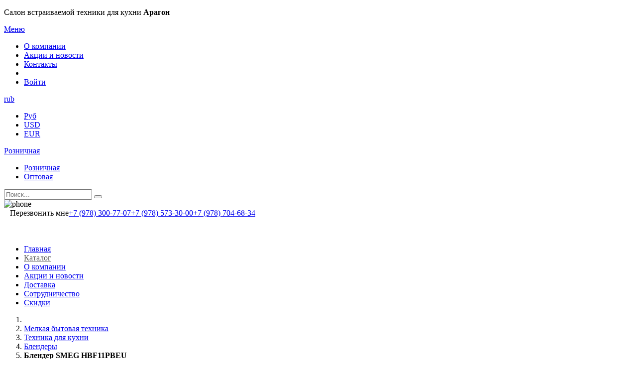

--- FILE ---
content_type: text/html; charset=UTF-8
request_url: https://aragonshop.ru/items/blender-smeg-hbf11pbeu
body_size: 24400
content:
<!DOCTYPE html><html lang="ru-RU"><head><title>Блендер SMEG HBF11PBEU</title><meta charset="UTF-8"><meta name="description" content="Блендер SMEG HBF11PBEU"/><meta name="keywords" content="Блендер SMEG HBF11PBEU"/><meta name="yandex-verification" content="a7cba5d413fa146c" /><meta name="og:title" content="Блендер SMEG HBF11PBEU"><meta name="og:description" content="Блендер SMEG HBF11PBEU"><meta name="og:url" content="https://aragonshop.ru/items/blender-smeg-hbf11pbeu"><meta name="og:site_name" content="Арагон"><meta name="og:locale" content="ru_RU"><meta name="format-detection" content="telephone=no"><meta name="referrer" content="origin-when-crossorigin"><meta name="og:image" content="https://static.aragonshop.ru/aragonshop/images/items/26868_7940_preview.png?1683820396?size=150x112"><meta name="og:image:width" content="0"><meta name="og:image:height" content="0"><meta name="og:type" content="product"><meta name="robots" content="index,follow"><link href="https://aragonshop.ru/items/blender-smeg-hbf11pbeu" rel="canonical"><link rel="apple-touch-icon" sizes="180x180" href="/custom/aragonshop/images/favicons/apple-touch-icon.png"><link rel="icon" type="image/png" sizes="32x32" href="/custom/aragonshop/images/favicons/favicon-32x32.png"><link rel="icon" type="image/png" sizes="16x16" href="/custom/aragonshop/images/favicons/favicon-16x16.png"><link rel="manifest" href="/custom/aragonshop/images/favicons/site.webmanifest"><link rel="mask-icon" href="/custom/aragonshop/images/favicons/safari-pinned-tab.svg" color="#5bbad5"><meta name="msapplication-TileColor" content="#da532c"><meta name="theme-color" content="#ffffff"><meta name="viewport" content="user-scalable=no, width=device-width, initial-scale=1.0, maximum-scale=1.0"><link href="/minify/4126ccee40e39a51cb6fcddf0f5418dbc6a9be15.css" rel="stylesheet"><style> .gravex-multicards {
display: flex;
flex-wrap: wrap;
}
.gravex-multicard {
margin-right: 10px;
text-align: center;
max-width: 100px;
}
.main-multicard img {
border: 1px solid #CCC;
border-bottom-width: 3px;
border-bottom-color: var(--bg-color-primary);
opacity: 0.5
}
.gravex-multicard img {
width: 100px;
height: 100px;
object-fit: cover;
}</style><style> .gravex-item-gifts{
display: flex;
flex-wrap: wrap;
}
.gravex-item-gift {
margin-right: 10px;
text-align: center;
max-width: 100px;
}
.main-item-gift img {
border: 1px solid #CCC;
border-bottom-width: 3px;
border-bottom-color: var(--bg-color-primary);
opacity: 0.5
}
.gravex-item-gift img {
width: 100px;
height: 100px;
object-fit: cover;
}</style><style>.gcolumn-right-flex {width:300px;}@media (max-width: 991px) {.gravex-main-wrapper-flex { flex-wrap:wrap;height: auto!important}.gcolumn-center-flex { flex: unset!important;width:100%!important}.gcolumn-right-flex {width:100%;}}</style><style>.slider-widget-DybOhuVp3E .gravex-css-slider-scroll-item { width: 100%; }</style><style>.gsidebar-sidebar-product { width:300px; transform:translateX(300px);}.gsidebar-sidebar-product-opened .gsidebar-sidebar-product { }.gsidebar-sidebar-product-close {display: none}.gsidebar-sidebar-product-open {display: none}@media (max-width: 991px) {.gsidebar-sidebar-product-opened .gsidebar-sidebar-product{ transform: translateX(0px)!important; transition: 0.5s;overflow-y:auto!important;z-index: 3000;}.gsidebar-sidebar-product-closing .gsidebar-sidebar-product{ transition: 0.5s;z-index: 3000;}.gsidebar-sidebar-product{ position: fixed!important;top: 0!important;bottom: 0!important;right:0!important;transform:translateX(300px)!important; }.gsidebar-sidebar-product-close {display: block}.gsidebar-sidebar-product-open {display: block}.gsidebar-sidebar-product > div {margin:0;}}@media (min-width: 991px) {.gsidebar-sidebar-product-overlay { display: none !important;}}.gsidebar-basket { width:300px; transform:translateX(300px);}.gsidebar-basket-opened .gsidebar-basket { }.gsidebar-basket-close {display: none}.gsidebar-basket-open {display: none}@media (max-width: 9999px) {.gsidebar-basket-opened .gsidebar-basket{ transform: translateX(0px)!important; transition: 0.5s;overflow-y:auto!important;z-index: 3000;}.gsidebar-basket-closing .gsidebar-basket{ transition: 0.5s;z-index: 3000;}.gsidebar-basket{ position: fixed!important;top: 0!important;bottom: 0!important;right:0!important;transform:translateX(300px)!important; }.gsidebar-basket-close {display: block}.gsidebar-basket-open {display: block}.gsidebar-basket > div {margin:0;}}@media (min-width: 9999px) {.gsidebar-basket-overlay { display: none !important;}}.gsidebar-mobileMenu { width:260px; transform:translateX(-260px);}.gsidebar-mobileMenu-opened .gsidebar-mobileMenu { }.gsidebar-mobileMenu-close {display: none}.gsidebar-mobileMenu-open {display: none}@media (max-width: 996px) {.gsidebar-mobileMenu-opened .gsidebar-mobileMenu{ transform: translateX(0px)!important; transition: 0.5s;overflow-y:auto!important;z-index: 3000;}.gsidebar-mobileMenu-closing .gsidebar-mobileMenu{ transition: 0.5s;z-index: 3000;}.gsidebar-mobileMenu{ position: fixed!important;top: 0!important;bottom: 0!important;left:0!important;transform:translateX(-260px)!important; }.gsidebar-mobileMenu-close {display: block}.gsidebar-mobileMenu-open {display: block}.gsidebar-mobileMenu > div {margin:0;}}@media (min-width: 996px) {.gsidebar-mobileMenu-overlay { display: none !important;}}</style><style>.slider-widget-Fu6EXW8LtV .gravex-css-slider-scroll-item { width: 25%; }@media (max-width: 768px) {.slider-widget-Fu6EXW8LtV .gravex-css-slider-scroll-item { width: 33.33%; }}@media (max-width: 480px) {.slider-widget-Fu6EXW8LtV .gravex-css-slider-scroll-item { width: 50%; }}</style><style> /* НЕ ТЯНУТЬ В ПРОЕКТ, КАСТОМНЫЕ СТИЛИ */
.cart-dropdown>a {
display: flex;
align-items: center;
min-height: 38px;
}
.gsidebar-basket {
position: relative;
}
.gsidebar-basket-opened .gsidebar-basket {
overflow: visible;
}
.cart-dropdown .btn-close {
position: absolute;
left: -4.2rem;
top: 0.7rem;
font-size: 3.3rem;
color: #fff;
font-weight: 300;
}</style><style> /* Перебить стили темы */
.gravex-dropdown-menu-link> a:before,
.gravex-dropdown-menu-link> a:after{
content: none;
}
.gravex-drpdwn-menu {
/*display: block!important;*/
padding: 0!important;
border: 0!important;
box-shadow: -2px 4px 8px rgba(226, 226, 226, 1) !important;
}
.gravex-drpdwn-menu li {
width: 300px;
position: unset!important;
}
/* Перебить стили темы - конец */
.overlay-menu {
position: relative;
overflow: hidden!important;
}
.overlay-menu:before {
content: '';
background: #000;
width: 100%;
height: 100%;
position: absolute;
opacity: 0.7;
z-index: 100;
}
.gravex-drpdwn-menu {
position: absolute;
top: 100%;
left: 0;
z-index: 1000;
/*display: none;*/
min-width: 300px;
border-right: 1px solid #eee!important;
/*box-shadow: 0 29px 29px rgb(0 0 0 / 10%);*/
}
.gravex-drpdwn-menu li.active a{
background: #f4f4f4;
}
.gravex-drpdwn-menu li .show{
display: block;
}
.gravex-drpdwn-menu > .gravex-drpdwn-menu{
top: 0;
left: 100%;
}
.gravex-drpdwn-menu:hover > .gravex-drpdwn-menu{
display: block;
}
.gravex-drpdwn-menu__submenu {
width: 900px;
height: 100%;
position: absolute;
padding: 5%;
top: 0;
left: 300px;
z-index: 1010;
display: none;
overflow: auto;
box-shadow: 2px 4px 8px rgba(226, 226, 226, 1);
background: #f4f4f4;
}
.gravex-drpdwn-menu__submenu a {
padding: 0.8rem 1.8rem;
float: left;
color: #555;
width: 33%;
}
.gravex-drpdwn-menu__submenu a:hover {
background: #f4f4f4;
}
/* custom style */
.gravex-drpdwn-menu__submenu__wrapper {
width: 33%;
min-height: 50px;
float: left;
}
.gravex-drpdwn-menu__submenu__wrapper > a {
font-size: 12px;
font-weight: 500;
color: #000;
}
.gravex-drpdwn-menu__submenu a {
width: 100%;
}
.gravex-drpdwn-menu__submenu__items a {
padding-left: 35px!important;
color: #666;
}
.gravex-drpdwn-menu__submenu__items a:hover {
color: #000;
}
@media (max-width: 1200px) {
.gravex-drpdwn-menu__submenu {
width: 650px;
}
}</style><script src="/minify/53f455b28b55aeed0b1033f5022cf705d7b696c6.js"></script><script>var inputmask_c5815ea9 = {"mask":["[+]9 (999) 999-99-99"]};
var inputmask_ffe74585 = {"mask":["99:99"]};</script> <script type="text/javascript">
let csrfToken = 'S3hSmOoVjGjOixAnKKp7hzLHBTQP1f2QE1nZj4icYxotIRT8s3rYUP7Uf2VazzXVQYt_BmSamvslHa75zeotKw==';
let assetVersion = '6';
</script><style>
:root {
--bg-color-primary: #77B732;
--bg-color-secondary: #222529;
--text-color: #222529;
--link-color: #222529;
--link-color-hover: #77B732;
--button-color: #77B732;
--button-color-hover: #00a3f5;
--border-color-primary: #efefef;
--border-color-secondary: #dfdfdf ;
--toastr-success-color: #51A351;
--toastr-error-color: #BD362F;
}
</style><!--[if lt IE 9]><p class="browserupgrade">Вы используете устаревший <strong>устаревший</strong> браузер. Пожалуйста <a href="//outdatedbrowser.com/ru">обновите ваш браузер</a> чтобы просматривать сайт.</p><![endif]--><script>
WebFontConfig = {
google: { families: [ 'Open+Sans:300,400,600,700,800', 'Poppins:200,300,400,500,600,700,800', 'Oswald:300,400,500,600,700,800' ] }
};
</script></head><body class="loaded "><div class="top-border-body"></div><header class="header"><div class="header__top"><div class="container"><div class="header__left no-mobile"><p class="header__top-message">Салон встраиваемой техники для кухни <strong>Арагон</strong></p></div><div class="header__right "><div class="header__dropdown"><a class="header__dropdown-link" href="javascript:void(0)">Меню</a><div class="header__dropdown-menu"><ul><li><a href="/about">О компании</a></li><li><a href="/news">Акции и новости</a></li><li><a href="/contacts">Контакты</a></li><li><span class="separator"></span></li><li><a href="javascript:void(0);" class="auth-modal-trigger">Войти</a></li></ul></div></div><span class="separator"></span><div class="header__dropdown"><a class="header__dropdown-link _desktop" href="javascript:void(0)">rub</a><div class="header__dropdown-currency header__dropdown-menu _desktop "><ul><li><a href="javascript:App.changeCurrency(1);">Руб</a><li><a href="javascript:App.changeCurrency(2);">USD</a><li><a href="javascript:App.changeCurrency(3);">EUR</a></ul></div></div><div class="header__dropdown"><a class="header__dropdown-link _desktop" href="javascript:void(0)">Розничная</a><div class="header__dropdown-price-type header__dropdown-menu _desktop "><ul><li><a href="/cooperation">Розничная</a></li><li><a href="/cooperation">Оптовая</a></li></ul></div></div><span class="separator"></span></div></div></div><div class="header__middle"><div class="container"><div class="header__left"><button class="gsidebar-mobileMenu-open mobile-menu-toggler-OFF text-primary mr-2" type="button"><i class="fas fa-bars"></i></button><a href="/" class="img-logo" style="width:158px; height:45px"></a></div><!-- End .header-left --><div class="header__right"><div class="header-search"><a href="javascript:void(0)" class="search-toggle" role="button"><i class="icon-search-3"></i></a><form action="/search" method="get"><div class="header-search__wrapper"><input type="text" id="w2" class="" name="term" placeholder="Поиск..."> <button class="btn icon-magnifier p-0" title="search" type="submit"></button></div></form></div><div class="header__contact"><img alt="phone" src="/themes/aragonshop/images/phone.png" width="30" height="30" class="pb-1"><div class="h6"><span class="callback-modal-trigger">&nbsp;&nbsp;&nbsp;Перезвонить мне</span><a href="tel:+7(978)300-77-07" class="text-dark font1">+7 (978) 300-77-07</a><a href="tel:+7(978)573-30-00" class="text-dark font1">+7 (978) 573-30-00</a><a href="tel:+7(978)704-68-34" class="text-dark font1">+7 (978) 704-68-34</a></div></div><div class="handle-compare_link-begin" style="display:none"></div><a href="/compare" class="header-icon disabled-link" title="Cравнение товаров" style="position: relative"><i class="icon-compare-link"></i></a><div class="handle-compare_link-end" style="display:none"></div><div class="handle-favourites_link-begin" style="display:none"></div><a href="/favourites" class="header-icon disabled-link" title="wishlist" style="position: relative"><i class="icon-wishlist-2"></i></a><div class="handle-favourites_link-end" style="display:none"></div><div class="handle-basket_widget-begin" style="display:none"></div><div class="dropdown cart-dropdown"><a href="javascript:void(0)" class="gsidebar-basket-open dropdown-arrow cart-toggle-"><i class="minicart-icon"></i></a><div class="cart-overlay"></div><div class="gsidebar gsidebar-right gsidebar-basket " data-overlay = "1" data-click-close-outside = "1" data-opener-selector=".gsidebar-basket-open" data-closer-selector=".gsidebar-basket-close" data-sidebar-position="gsidebar-right" data-sidebar-name="gsidebar-basket" data-sidebar-overlay="gsidebar-basket-overlay" data-media-screen-max-width = "9999"> <div class="dropdown-arrow"><a href="javascript:void(0)" title="Закрыть (Esc)" class="btn-close gsidebar-basket-close">×</a><div class="dropdownmenu-wrapper custom-scrollbar"><div class="dropdown-cart-header">Корзина</div><div class="alert alert-default" style="font-size: 16px;"><span>Корзина пуста</span></div></div></div></div></div><div class="handle-basket_widget-end" style="display:none"></div> </div></div></div><div class="header__bottom gravex-js-sticky-header"><div class="container"><nav class="main-nav no-mobile"><ul class="menu"><li class=""><a href="/">Главная</a></li><li class="gravex-dropdown-menu-link"><!--suppress CssUnusedSymbol --><a href="/catalog" style="color: #555">Каталог</a><ul class="gravex-drpdwn-menu" role="menu" style="display: none;"><li data-submenu-id="dropdown-submenu-1" class="active"><a href="/catalog/vytyazhki">Вытяжки</a><div id="dropdown-submenu-1" class="gravex-drpdwn-menu__submenu show"><div class="gravex-drpdwn-menu__submenu__wrapper"><a href="/catalog/polnovstraivaemye">Полновстраиваемые</a></div><div class="gravex-drpdwn-menu__submenu__wrapper"><a href="/catalog/teleskopicheskie">Телескопические</a></div><div class="gravex-drpdwn-menu__submenu__wrapper"><a href="/catalog/pristennye">Пристенные</a></div><div class="gravex-drpdwn-menu__submenu__wrapper"><a href="/catalog/ostrovnye">Островные</a></div><div class="gravex-drpdwn-menu__submenu__wrapper"><a href="/catalog/podvesnye-pod-shkafchik">Подвесные под шкафчик</a></div><div class="gravex-drpdwn-menu__submenu__wrapper"><a href="/catalog/varochnye-paneli-s-vytyazhkoj">Варочные панели с вытяжкой</a></div><div class="gravex-drpdwn-menu__submenu__wrapper"><a href="/catalog/filtry-aksessuary-dlya-vytyazhek">Фильтры, аксессуары для вытяжек</a></div></div></li><li data-submenu-id="dropdown-submenu-2" class=""><a href="/catalog/varochnye-paneli">Варочные панели</a><div id="dropdown-submenu-2" class="gravex-drpdwn-menu__submenu "><div class="gravex-drpdwn-menu__submenu__wrapper"><a href="/catalog/gazovye">Газовые</a></div><div class="gravex-drpdwn-menu__submenu__wrapper"><a href="/catalog/indukcionnye">Индукционные</a></div><div class="gravex-drpdwn-menu__submenu__wrapper"><a href="/catalog/elektricheskie-highlight">Электрические (HighLight)</a></div><div class="gravex-drpdwn-menu__submenu__wrapper"><a href="/catalog/kombinirovannye">Комбинированные</a></div><div class="gravex-drpdwn-menu__submenu__wrapper"><a href="/catalog/varochnye-paneli-s-vytyazhkoj-31">Варочные панели с вытяжкой</a></div><div class="gravex-drpdwn-menu__submenu__wrapper"><a href="/catalog/aksessuary-k-varochnym-panelyam">Аксессуары к варочным панелям</a></div></div></li><li data-submenu-id="dropdown-submenu-3" class=""><a href="/catalog/duhovye-shkafy">Духовые шкафы</a><div id="dropdown-submenu-3" class="gravex-drpdwn-menu__submenu "><div class="gravex-drpdwn-menu__submenu__wrapper"><a href="/catalog/vstraivaemye-duhovye-shkafy">Встраиваемые духовые шкафы</a><div class="gravex-drpdwn-menu__submenu__items"><a href="/catalog/elektricheskie">Электрические</a><a href="/catalog/kompaktnye">Компактные</a><a href="/catalog/uzkie">Узкие</a><a href="/catalog/gazovye-37">Газовые</a><a href="/catalog/aksessuary-k-duhovym-shkafam">Аксессуары к встраиваемым приборам</a></div></div></div></li><li data-submenu-id="dropdown-submenu-4" class=""><a href="/catalog/mikrovolnovye-pechi">Микроволновые печи</a><div id="dropdown-submenu-4" class="gravex-drpdwn-menu__submenu "><div class="gravex-drpdwn-menu__submenu__wrapper"><a href="/catalog/vstraivaemye-mikrovolnovye-pechi">Встраиваемые микроволновые печи</a></div><div class="gravex-drpdwn-menu__submenu__wrapper"><a href="/catalog/mikrovolnovye-pechi-39">Микроволновые печи</a></div><div class="gravex-drpdwn-menu__submenu__wrapper"><a href="/catalog/aksessuary-k-mikrovolnovym-pecham-155">Аксессуары к микроволновым печам</a></div></div></li><li data-submenu-id="dropdown-submenu-5" class=""><a href="/catalog/posudomoechnye-mashiny">Посудомоечные машины</a><div id="dropdown-submenu-5" class="gravex-drpdwn-menu__submenu "><div class="gravex-drpdwn-menu__submenu__wrapper"><a href="/catalog/vstraivaemye-posudomoechnye-mashiny">Встраиваемые посудомоечные машины</a><div class="gravex-drpdwn-menu__submenu__items"><a href="/catalog/uzkie-45-sm">Узкие (45 см)</a><a href="/catalog/polnorazmernye-60-sm">Полноразмерные (60 см)</a><a href="/catalog/kompaktnye-44">Компактные</a></div></div><div class="gravex-drpdwn-menu__submenu__wrapper"><a href="/catalog/posudomoechnye-mashiny-41">Посудомоечные машины</a><div class="gravex-drpdwn-menu__submenu__items"><a href="/catalog/uzkie-45-sm-45">Узкие (45 см)</a><a href="/catalog/polnorazmernye-60-sm-46">Полноразмерные (60 см)</a><a href="/catalog/kompaktnye-47">Компактные</a></div></div><div class="gravex-drpdwn-menu__submenu__wrapper"><a href="/catalog/aksessuary-dlya-posudomoechnyh-mashin">Аксессуары для посудомоечных машин</a></div></div></li><li data-submenu-id="dropdown-submenu-6" class=""><a href="/catalog/stiralnye-i-sushilnye-mashiny">Стиральные и сушильные машины</a><div id="dropdown-submenu-6" class="gravex-drpdwn-menu__submenu "><div class="gravex-drpdwn-menu__submenu__wrapper"><a href="/catalog/vstraivaemye-stiralnye-mashiny">Встраиваемые стиральные машины</a></div><div class="gravex-drpdwn-menu__submenu__wrapper"><a href="/catalog/stiralnye-mashiny">Стиральные машины</a></div><div class="gravex-drpdwn-menu__submenu__wrapper"><a href="/catalog/sushilnye-mashiny">Сушильные машины</a></div><div class="gravex-drpdwn-menu__submenu__wrapper"><a href="/catalog/sushilnye-shkafy">Сушильные шкафы</a></div><div class="gravex-drpdwn-menu__submenu__wrapper"><a href="/catalog/aksessuary-dlya-stiralnyh-i-sushilnyh-mashin">Аксессуары для стиральных и сушильных машин</a></div></div></li><li data-submenu-id="dropdown-submenu-7" class=""><a href="/catalog/holodilniki-i-morozilniki">Холодильники и морозильники</a><div id="dropdown-submenu-7" class="gravex-drpdwn-menu__submenu "><div class="gravex-drpdwn-menu__submenu__wrapper"><a href="/catalog/vstraivaemye-holodilniki-i-morozilniki">Встраиваемые холодильники и морозильники</a><div class="gravex-drpdwn-menu__submenu__items"><a href="/catalog/dvuhkamernye-holodilniki">Двухкамерные холодильники</a><a href="/catalog/odnokamernye-holodilniki">Однокамерные холодильники</a><a href="/catalog/holodilniki-side-by-side">Холодильники Side by Side</a><a href="/catalog/morozilniki">Морозильники</a></div></div><div class="gravex-drpdwn-menu__submenu__wrapper"><a href="/catalog/holodilniki-i-morozilniki-53">Холодильники и морозильники</a><div class="gravex-drpdwn-menu__submenu__items"><a href="/catalog/dvuhkamernye-holodilniki-59">Двухкамерные холодильники</a><a href="/catalog/odnokamernye-holodilniki-60">Однокамерные холодильники</a><a href="/catalog/holodilniki-side-by-side-61">Холодильники Side by Side</a><a href="/catalog/morozilniki-i-morozilnye-lari">Морозильники и морозильные лари</a><a href="/catalog/holodilniki-dlya-kosmetiki-i-napitkov">Холодильники для напитков и мини бары</a><a href="/catalog/holodilniki-dlya-kosmetiki">Холодильники для косметики</a></div></div></div></li><li data-submenu-id="dropdown-submenu-8" class=""><a href="/catalog/vstraivaemye-kompaktnye-pribory">Встраиваемые компактные приборы</a><div id="dropdown-submenu-8" class="gravex-drpdwn-menu__submenu "><div class="gravex-drpdwn-menu__submenu__wrapper"><a href="/catalog/kofemashiny">Кофемашины</a></div><div class="gravex-drpdwn-menu__submenu__wrapper"><a href="/catalog/vakuumatory-i-podogrevateli-posudy">Вакууматоры и подогреватели посуды</a></div><div class="gravex-drpdwn-menu__submenu__wrapper"><a href="/catalog/aksessuary-k-vstraivaemym-mikrovolnovym-pecham">Аксессуары к встраиваемым кофемашинам</a></div></div></li><li data-submenu-id="dropdown-submenu-9" class=""><a href="/catalog/mojki-smesiteli-dozatory">Мойки, смесители, дозаторы</a><div id="dropdown-submenu-9" class="gravex-drpdwn-menu__submenu "><div class="gravex-drpdwn-menu__submenu__wrapper"><a href="/catalog/mojki">Мойки</a></div><div class="gravex-drpdwn-menu__submenu__wrapper"><a href="/catalog/smesiteli">Смесители</a></div><div class="gravex-drpdwn-menu__submenu__wrapper"><a href="/catalog/dozatory">Дозаторы</a></div><div class="gravex-drpdwn-menu__submenu__wrapper"><a href="/catalog/aksessuary-dlya-moek-i-smesitelej">Аксессуары для моек и смесителей</a></div></div></li><li data-submenu-id="dropdown-submenu-10" class=""><a href="/catalog/filtry-dlya-vody-izmelchiteli">Фильтры для воды, измельчители</a><div id="dropdown-submenu-10" class="gravex-drpdwn-menu__submenu "><div class="gravex-drpdwn-menu__submenu__wrapper"><a href="/catalog/filtry-dlya-vody">Фильтры для воды</a><div class="gravex-drpdwn-menu__submenu__items"><a href="/catalog/filtry-dlya-vody-76">Фильтры для воды</a><a href="/catalog/smennye-moduli-filtrov">Сменные модули фильтров</a></div></div><div class="gravex-drpdwn-menu__submenu__wrapper"><a href="/catalog/izmelchiteli">Измельчители</a><div class="gravex-drpdwn-menu__submenu__items"><a href="/catalog/izmelchiteli-78">Измельчители</a><a href="/catalog/aksessuary-dlya-izmelchitelej">Аксессуары для измельчителей</a></div></div></div></li><li data-submenu-id="dropdown-submenu-11" class=""><a href="/catalog/vinnye-shkafy">Винные шкафы</a><div id="dropdown-submenu-11" class="gravex-drpdwn-menu__submenu "></div></li><li data-submenu-id="dropdown-submenu-12" class=""><a href="/catalog/melkaya-bytovaya-tehnika">Мелкая бытовая техника</a><div id="dropdown-submenu-12" class="gravex-drpdwn-menu__submenu "><div class="gravex-drpdwn-menu__submenu__wrapper"><a href="/catalog/tehnika-dlya-kuhni">Техника для кухни</a><div class="gravex-drpdwn-menu__submenu__items"><a href="/catalog/kofemashiny-82">Кофемашины</a><a href="/catalog/blendery-104">Блендеры</a><a href="/catalog/kuhonnye-kombajny">Кухонные комбайны</a><a href="/catalog/vafelnicy">Вафельницы</a><a href="/catalog/kofevarki-110">Кофеварки</a><a href="/catalog/kofemolki">Кофемолки</a><a href="/catalog/multivarki">Мультиварки</a><a href="/catalog/myasorubki">Мясорубки</a><a href="/catalog/nastolnye-plitki">Настольные плитки</a><a href="/catalog/planetarnye-miksery">Планетарные миксеры</a><a href="/catalog/ruchnye-miksery">Ручные миксеры</a><a href="/catalog/sokovyzhimalki">Соковыжималки</a><a href="/catalog/tostery">Тостеры</a><a href="/catalog/hlebopechi">Хлебопечи</a><a href="/catalog/mini-pechi-141">Мини-печи</a><a href="/catalog/chajniki-126">Чайники</a><a href="/catalog/vesy-kuhonnye">Весы кухонные</a><a href="/catalog/kulery-dlya-vody">Кулеры для воды</a><a href="/catalog/elektricheskie-grili">Электрические грили </a></div></div><div class="gravex-drpdwn-menu__submenu__wrapper"><a href="/catalog/uvlazhniteli-i-ochistiteli-vozduha">Увлажнители и Очистители воздуха</a></div><div class="gravex-drpdwn-menu__submenu__wrapper"><a href="/catalog/tehnika-dlya-doma">Техника для дома</a><div class="gravex-drpdwn-menu__submenu__items"><a href="/catalog/napolnye-vesy">Напольные весы </a><a href="/catalog/otparivateli">Отпариватели</a><a href="/catalog/parovye-shvabry">Паровые швабры</a><a href="/catalog/pylesosy">Пылесосы</a></div></div></div></li><li data-submenu-id="dropdown-submenu-13" class=""><a href="/catalog/televizory">Телевизоры</a><div id="dropdown-submenu-13" class="gravex-drpdwn-menu__submenu "><div class="gravex-drpdwn-menu__submenu__wrapper"><a href="/catalog/kronshtejny-dlya-tv">Кронштейны для ТВ</a></div><div class="gravex-drpdwn-menu__submenu__wrapper"><a href="/catalog/vstraivaemye-televizory">Встраиваемые телевизоры</a></div><div class="gravex-drpdwn-menu__submenu__wrapper"><a href="/catalog/televizory-81">Телевизоры</a></div></div></li><li data-submenu-id="dropdown-submenu-14" class=""><a href="/catalog/plity-kuhonnye">Плиты кухонные</a><div id="dropdown-submenu-14" class="gravex-drpdwn-menu__submenu "><div class="gravex-drpdwn-menu__submenu__wrapper"><a href="/catalog/gazovye-plity-139">Газовые плиты</a></div><div class="gravex-drpdwn-menu__submenu__wrapper"><a href="/catalog/elektricheskie-plity">Электрические плиты</a></div></div></li><li data-submenu-id="dropdown-submenu-15" class=""><a href="/catalog/bytovaya-himiya">Бытовая химия</a><div id="dropdown-submenu-15" class="gravex-drpdwn-menu__submenu "></div></li><li data-submenu-id="dropdown-submenu-16" class=""><a href="/catalog/kuhonnaya-posuda">Кухонная посуда</a><div id="dropdown-submenu-16" class="gravex-drpdwn-menu__submenu "><div class="gravex-drpdwn-menu__submenu__wrapper"><a href="/catalog/doski-razdelochnye">Доски разделочные</a></div><div class="gravex-drpdwn-menu__submenu__wrapper"><a href="/catalog/prochaya-posuda">Прочая посуда</a></div><div class="gravex-drpdwn-menu__submenu__wrapper"><a href="/catalog/nabory-posudy">Наборы посуды</a></div><div class="gravex-drpdwn-menu__submenu__wrapper"><a href="/catalog/kastryuli">Кастрюли</a></div><div class="gravex-drpdwn-menu__submenu__wrapper"><a href="/catalog/skovorody">Сковороды</a></div><div class="gravex-drpdwn-menu__submenu__wrapper"><a href="/catalog/protiven">Противень</a></div><div class="gravex-drpdwn-menu__submenu__wrapper"><a href="/catalog/kamen-dlya-piccy">Камень для пиццы</a></div><div class="gravex-drpdwn-menu__submenu__wrapper"><a href="/catalog/kovshi-i-sotejniki">Ковши и сотейники</a></div><div class="gravex-drpdwn-menu__submenu__wrapper"><a href="/catalog/nozhi">Ножи</a></div><div class="gravex-drpdwn-menu__submenu__wrapper"><a href="/catalog/stolovye-pribory">Столовые приборы</a></div></div></li><li data-submenu-id="dropdown-submenu-17" class=""><a href="/catalog/kondicionery-i-vodonagrevateli">Кондиционеры и водонагреватели</a><div id="dropdown-submenu-17" class="gravex-drpdwn-menu__submenu "><div class="gravex-drpdwn-menu__submenu__wrapper"><a href="/catalog/kondicionery">Кондиционеры</a></div><div class="gravex-drpdwn-menu__submenu__wrapper"><a href="/catalog/vodonagrevateli">Водонагреватели</a></div></div></li></ul></li><li class=""><a href="/about">О компании</a></li><li class=""><a href="/news">
Акции и новости
</a></li><li class=""><a href="/delivery">Доставка</a></li><li class=""><a href="/cooperation">Сотрудничество</a></li><li class=""><a href="/sale-items">Скидки</a></li></ul></nav></div><!-- End .container --></div><!-- End .header-bottom --></header><!-- End .header --><div class="container"><nav class="breadcrumb-nav"><ol class="breadcrumb" itemscope="" itemtype="https://schema.org/BreadcrumbList"><li itemprop="itemListElement" itemscope itemtype="https://schema.org/ListItem"class="breadcrumb-item"><span itemprop="name"><a class="home" title="На главную" href="/"><i class="icon-home"></i></a></span><meta itemprop="position" content="1" /></li><li itemprop="itemListElement" itemscope itemtype="https://schema.org/ListItem"class="breadcrumb-item"><a href="/catalog/melkaya-bytovaya-tehnika" itemprop="item"><span itemprop="name">Мелкая бытовая техника</span><meta itemprop="position" content="2" /></a></li><li itemprop="itemListElement" itemscope itemtype="https://schema.org/ListItem"class="breadcrumb-item"><a href="/catalog/tehnika-dlya-kuhni" itemprop="item"><span itemprop="name">Техника для кухни</span><meta itemprop="position" content="3" /></a></li><li itemprop="itemListElement" itemscope itemtype="https://schema.org/ListItem"class="breadcrumb-item"><a href="/catalog/blendery-104" itemprop="item"><span itemprop="name">Блендеры</span><meta itemprop="position" content="4" /></a></li><li itemprop="itemListElement" itemscope itemtype="https://schema.org/ListItem"class="breadcrumb-item active"><strong><span itemprop="name">Блендер SMEG HBF11PBEU</span><meta itemprop="position" content="5" /></strong></li></ol> </nav></div><div class="container"></div><div id="pjax-container"><main class="main"><div class="container"><div class="gravex-main-wrapper-flex"> <div class="gcolumn-center-flex h-fit-content"> <h1 class="product-title page-caption">Блендер SMEG HBF11PBEU</h1><div class="product-single__wrapper product-single-default g-item-published"><div class="product-single__left product-single-gallery" style="width:453px;"><!-- Demo styles --><style>
.gallery-area {
display: block;
border: 1px solid #ddd;
padding: 10px 10px 5px 10px;
/*height: 430px;*/
}
.swiper-container {
margin-left: auto;
margin-right: auto;
position: relative;
overflow: hidden;
list-style: none;
padding: 0;
z-index: 1;
}
.gallery-main__container {
width: 100%;
aspect-ratio: 4 / 3;
max-height: 300px;
height: 300px;
/* position: relative;
overflow: hidden;
padding-top: 75%;
*/
padding-left: 0 !important;
padding-right: 0 !important;
}
.gallery-main__container2 {
height: 100%;
/* position: absolute;
top: 0;
left: 0;
bottom: 0;
right: 0;
width: 100%;
height: 100%;*/
padding-left: 0 !important;
padding-right: 0 !important;
}
.gallery-main__image {
background-size: contain;
background-position: center;
background-repeat: no-repeat;
cursor: zoom-in;
}
.gallery-thumbs__container {
/*height: 120px;
height: 100%;*/
box-sizing: border-box;
padding: 0 !important;
margin-left: -5px !important;
margin-right: -5px !important;
overflow: hidden;
}
.gallery-thumbs__item {
width: 16.67% !important;
opacity: 0.4;
cursor: pointer;
position: relative;
height: 0;
padding-bottom: 12.50%;
}
.gallery-thumbs__image {
/*width: 100%;
height: 100%;*/
position: absolute;
top: 5px;
left: 5px;
bottom: 5px;
right: 5px;
border: 1px solid #CCC;
background-size: contain;
background-position: center;
background-repeat: no-repeat;
}
@media (max-width: 768px) {
/*
.gallery-thumbs__container {
display:none;
}
*/
.gallery-area {
/*height: 322px !important;*/
}
}
/* style of arrows - start */
.slider-navigation-prev,
.slider-navigation-next {
position: absolute;
top: 50%;
display: flex;
align-items: center;
justify-content: center;
width: 50px;
height: 100%;
padding: 0;
-webkit-transform: translate(0, -50%);
-ms-transform: translate(0, -50%);
transform: translate(0, -50%);
cursor: pointer;
font-size: 0;
line-height: 0;
opacity: .75;
color: #fff;
border: none;
box-sizing: border-box;
z-index: 10;
}
.slider-navigation-prev svg,
.slider-navigation-next svg{
fill: #000;
}
.slider-navigation-prev {
left: 0 !important;
}
.slider-navigation-next {
left: unset !important;
right: 0 !important;
}
.swiper-button-disabled {
opacity: 0.25;
cursor: default;
}
/* style of arrows - end */
.swiper-slide-thumb-active .gallery-thumbs__image, .slick-current {
opacity: 1;
border-bottom-width: 3px;
border-bottom-color: var(--bg-color-primary);
cursor: default;
}
.gallery-thumbs__container .swiper-slide-thumb-active {
opacity: 1;
}
</style><div class="gallery-area"><div class="swiper-container gallery-main__container"><div class="gallery-main__container2"><div class="slider-navigation-prev swiper-button-disabled"><svg xmlns="http://www.w3.org/2000/svg" viewBox="0 0 320 512" width="20" height="35" ><path d="M224 480c-8.188 0-16.38-3.125-22.62-9.375l-192-192c-12.5-12.5-12.5-32.75 0-45.25l192-192c12.5-12.5 32.75-12.5 45.25 0s12.5 32.75 0 45.25L77.25 256l169.4 169.4c12.5 12.5 12.5 32.75 0 45.25C240.4 476.9 232.2 480 224 480z"/></svg> </div><div class="slider-navigation-next"><svg xmlns="http://www.w3.org/2000/svg" viewBox="0 0 320 512" width="20" height="35"><path d="M96 480c-8.188 0-16.38-3.125-22.62-9.375c-12.5-12.5-12.5-32.75 0-45.25L242.8 256L73.38 86.63c-12.5-12.5-12.5-32.75 0-45.25s32.75-12.5 45.25 0l192 192c12.5 12.5 12.5 32.75 0 45.25l-192 192C112.4 476.9 104.2 480 96 480z"/></svg> </div><div class="swiper-wrapper gallery-main__wrapper"><div class="swiper-slide gallery-main__image" data-src="https://static.aragonshop.ru/aragonshop/images/items/26868_7940_view.png?1683820396" style="background-image:url(https://static.aragonshop.ru/aragonshop/images/items/26868_7940_view.png?1683820396)"></div><div class="swiper-slide gallery-main__image" data-src="https://static.aragonshop.ru/aragonshop/images/items/26865_7940_view.jpg?1683820396" style="background-image:url(https://static.aragonshop.ru/aragonshop/images/items/26865_7940_view.jpg?1683820396)"></div><div class="swiper-slide gallery-main__image" data-src="https://static.aragonshop.ru/aragonshop/images/items/26866_7940_view.jpg?1683820396" style="background-image:url(https://static.aragonshop.ru/aragonshop/images/items/26866_7940_view.jpg?1683820396)"></div><div class="swiper-slide gallery-main__image" data-src="https://static.aragonshop.ru/aragonshop/images/items/26869_7940_view.jpg?1683820396" style="background-image:url(https://static.aragonshop.ru/aragonshop/images/items/26869_7940_view.jpg?1683820396)"></div><div class="swiper-slide gallery-main__image" data-src="https://static.aragonshop.ru/aragonshop/images/items/26867_7940_view.jpg?1683820396" style="background-image:url(https://static.aragonshop.ru/aragonshop/images/items/26867_7940_view.jpg?1683820396)"></div><div class="swiper-slide gallery-main__image" data-src="https://static.aragonshop.ru/aragonshop/images/items/26872_7940_view.jpg?1683820396" style="background-image:url(https://static.aragonshop.ru/aragonshop/images/items/26872_7940_view.jpg?1683820396)"></div><div class="swiper-slide gallery-main__image" data-src="https://static.aragonshop.ru/aragonshop/images/items/26871_7940_view.jpg?1683820396" style="background-image:url(https://static.aragonshop.ru/aragonshop/images/items/26871_7940_view.jpg?1683820396)"></div><div class="swiper-slide gallery-main__image" data-src="https://static.aragonshop.ru/aragonshop/images/items/26870_7940_view.jpg?1683820396" style="background-image:url(https://static.aragonshop.ru/aragonshop/images/items/26870_7940_view.jpg?1683820396)"></div></div><a class="gravex-mustache-link gravex-favourites popular-box__favorite "
data-href="/favourites/toggle"
data-id="7940"
data-feature="favourites"
href="javascript:void(0);"
style="z-index:10"><span class="gravex-label"> <i class="fas fa-heart"></i></span></a> </div></div><div class="gallery-thumbs__container"><div class="swiper-wrapper"><div class="swiper-slide gallery-thumbs__item swiper-slide-visible swiper-slide-active swiper-slide-thumb-active"><div class="gallery-thumbs__image" style="background-image:url(https://static.aragonshop.ru/aragonshop/images/items/26868_7940_preview.png?1683820396)"></div></div><div class="swiper-slide gallery-thumbs__item "><div class="gallery-thumbs__image" style="background-image:url(https://static.aragonshop.ru/aragonshop/images/items/26865_7940_preview.jpg?1683820396)"></div></div><div class="swiper-slide gallery-thumbs__item "><div class="gallery-thumbs__image" style="background-image:url(https://static.aragonshop.ru/aragonshop/images/items/26866_7940_preview.jpg?1683820396)"></div></div><div class="swiper-slide gallery-thumbs__item "><div class="gallery-thumbs__image" style="background-image:url(https://static.aragonshop.ru/aragonshop/images/items/26869_7940_preview.jpg?1683820396)"></div></div><div class="swiper-slide gallery-thumbs__item "><div class="gallery-thumbs__image" style="background-image:url(https://static.aragonshop.ru/aragonshop/images/items/26867_7940_preview.jpg?1683820396)"></div></div><div class="swiper-slide gallery-thumbs__item "><div class="gallery-thumbs__image" style="background-image:url(https://static.aragonshop.ru/aragonshop/images/items/26872_7940_preview.jpg?1683820396)"></div></div><div class="swiper-slide gallery-thumbs__item "><div class="gallery-thumbs__image" style="background-image:url(https://static.aragonshop.ru/aragonshop/images/items/26871_7940_preview.jpg?1683820396)"></div></div><div class="swiper-slide gallery-thumbs__item "><div class="gallery-thumbs__image" style="background-image:url(https://static.aragonshop.ru/aragonshop/images/items/26870_7940_preview.jpg?1683820396)"></div></div></div></div></div><div class="product-default"><div class="label-group" style="z-index: 10;margin-top: -10px;"></div></div></div><!-- End .product-single-gallery --><div class="product-single__right product-single-details gtext-content "><div class="product-nav"><div class="product-prev"><a href="/items/blender-smeg-hbf11bleu"><span class="product-link"></span><span class="product-popup"><span class="box-content"><img class="lazy " src="data:image/svg+xml,%3Csvg%20xmlns='http://www.w3.org/2000/svg'%20viewBox='0%200%20150%20112'%3E%3C/svg%3E" data-src="https://static.aragonshop.ru/aragonshop/images/items/26860_7939_preview.png?1683820261?size=150x112" alt="Блендер SMEG HBF11PBEU" style="aspect-ratio:1.33"> <span>Блендер SMEG HBF11BLEU</span></span></span></a></div></div><div class="price-box"><span class='gprice '>12 190 ₽</span><span class='gprice-hidden' >12190</span> </div><!-- End .price-box --><div class="product-desc"><ul><li>Эргономичная и нескользящая рукоятка</li><li>Крепление кабеля в комплекте</li><li>Материал погружной части - нержавеющая сталь</li><li>Ножи из нержавеющей стали с системой FlowBlend</li><li>Кнопка регулировки скорости вращения ножей</li><li>Кнопка ВКЛ/ВЫКЛ</li><li>Кнопка ТУРБО режима</li></ul> </div><!-- End .product-desc --><ul class="single-info-list"><li>АРТИКУЛ:
<strong> HBF11PBEU</strong></li><li>РАЗДЕЛ:
<strong><a href="/catalog/blendery-104" class="product-category">Блендеры</a></strong></li><li>НАЛИЧИЕ:
<strong>
доступно к заказу </strong></li></ul><div class="product-action"><div class="product-single-qty"><div id="gravex-count-container-7940" class="count-selector-container"><input class="gravex-count gravex-count-7940 count-selector-button-input" data-min="1" type="text" value="1" data-container="#gravex-count-container7940" title="Количество товара" size="1"><a class="gravex-count-increase count-selector-button-plus" href="javascript:void(0);">+</a><a class="gravex-count-decrease count-selector-button-minus" href="javascript:void(0);">-</a></div> </div><!-- End .product-single-qty --><a class="gravex-mustache-link btn btn-dark add-cart icon-shopping-cart mr-2"
title="Добавить в корзину"
data-href="/basket/add"
data-id="7940"
data-handler="showItemPopup"
data-count_selector=".gravex-count-7940"
href="javascript:void(0);"
>
Купить
</a></div><!-- End .product-action --><hr class="divider mb-0 mt-0"><div class="product-single-share"><label class="sr-only">Поделиться:</label><a class="gravex-mustache-link gravex-favourites btn-icon-wish add-wishlist "
data-href="/favourites/toggle"
data-id="7940"
data-feature="favourites"
href="javascript:void(0);"
><span class="gravex-label"><i class="icon-wishlist-2"></i><span>В избранное</span></span></a><a class="gravex-mustache-link gravex-compare btn-icon-wish add-compare "
data-href="/compare/toggle"
data-id="7940"
data-feature="compare"
href="javascript:void(0);"
><span class="gravex-label"><i class="icon-compare-2"></i><span>В сравнение</span></span></a> </div></div></div><div class="product-single-tabs"><ul class="nav nav-tabs tabs-triggers" role="tablist"><li class="nav-item"><a class="nav-link tabs-triggers__item" id="product-tab-desc" data-toggle="tab"
href="#tab-01" role="tab" aria-controls="product-desc-content gtext-content"
aria-selected="true" >Описание</a></li><li class="nav-item"><a class="nav-link tabs-triggers__item" id="product-tab-attributes" data-toggle="tab"
href="#tab-02" role="tab" aria-controls="product-attributes-content"
aria-selected="false">Тех. Характеристики</a></li><li class="nav-item"><a class="nav-link tabs-triggers__item" id="product-tab-delivery" data-toggle="tab"
href="#tab-03" role="tab" aria-controls="product-delivery-content"
aria-selected="false">Оплата и Доставка</a></li></ul><div class="tab-content"><div class="tabs-content__item" id="tab-01" role="tabpanel" aria-labelledby="product-tab-desc"><div class="product-desc-content gtext-content"><p>Погружной ручной блендер выполнен в стиле ретро. Его можно использовать для смешивания жидкостей и пищевых продуктов, приготовления пюре. В сочетании с аксессуарами (приобретаются отдельно) он может измельчать мясо, сыр, хлеб, овощи и фрукты, а также взбивать. Ножи с системой FlowBlend, изготовленные из нержавеющей стали, одинаково хорошо работают как с мягкой, так и с достаточно плотной консистенцией.</p><p>Для смешивания продуктов можно использовать специальный стакан (не входит в комплектацию) или любую другую емкость подходящей глубины. Время непрерывной работы не должно превышать 30 секунд. Эргономичная пластиковая рукоятка не скользит в руке.</p><p>Регулировка скорости вращения производится при помощи специального переключателя, размещенного на ручке прибора. Кроме обычных скоростных режимов имеется функция «Turbo», благодаря которой измельчение и смешивание занимает всего несколько секунд. Режим подходит для приготовления соусов и пюре. Перед тем как измельчать продукты, их рекомендуется нарезать на небольшие кусочки.</p><p>Погружная часть прибора выполнена из нержавеющей стали, которая не вступает в реакцию с водой, кислотами, сахаром и другими компонентами продуктов, а также не выделяет вредные вещества. При соблюдении правил эксплуатации и регулярном уходе срок службы рабочих элементов блендера будет очень длительным.</p> </div></div><div class="tabs-content__item" id="tab-02" role="tabpanel" aria-labelledby="product-tab-attributes"><div class="product-attributes-content"><table class="table table-striped mt-2"><tbody><tr class="product-attributes__group"><th>Производитель</th><th></th></tr><tr class="product-attributes__item"><th>Бренд</th><td>SMEG</td></tr><tr class="product-attributes__item"><th>Сборка</th><td>Китай</td></tr><tr class="product-attributes__group"><th>Характеристики</th><th></th></tr><tr class="product-attributes__item"><th>Тип</th><td>стационарный</td></tr><tr class="product-attributes__item"><th>Цвет</th><td>голубой</td></tr><tr class="product-attributes__item"><th>Мощность</th><td>700 Вт</td></tr><tr class="product-attributes__item"><th>Материал корпуса</th><td>пластик</td></tr><tr class="product-attributes__item"><th>Турборежим</th><td>есть</td></tr><tr class="product-attributes__group"><th>Габариты</th><th></th></tr><tr class="product-attributes__item"><th>Ширина</th><td>65 мм</td></tr><tr class="product-attributes__item"><th>Высота</th><td>415 мм</td></tr><tr class="product-attributes__item"><th>Глубина</th><td>65 мм</td></tr></tbody></table></div></div><div class="tabs-content__item" id="tab-03" role="tabpanel" aria-labelledby="product-tab-delivery"><div class="product-delivery-content gtext-content"><h2>Оплата</h2><p>Оплата заказа производится в рублях при получении.
</p><p>Возможные варианты:
</p><ul><li>Наличными в офисе компании.</li><li>Платежной картой в офисе компании (VISA, MasterCard, Maestro, «МИР»).</li><li>Безналичный расчет.</li><li>Оплата картой онлайн.</li></ul><p> Возможна оплата с НДС, возможность уточняйте у менеджера.
</p><h2>Доставка</h2><p>Доставка нашими курьерами осуществляется по г. Севастополю в будни с 10-00 до 19-00. </p><p>Доставка по Крыму (Симферополь, Ялта, Алушта, Алупка, Евпатория, Феодосия и другие города) осуществляется еженедельно, день доставки согласовывается при заказе.
</p><p>Возможна доставка заказов в г. Краснодар и по Краснодарскому краю (Сочи,
Адлер, Новороссийск, Армавир, Ейск, Кропоткин, Славянск-на-Кубани,
Туапсе, Тихорецк, Лабинск, Крымск, Анапа, Белореченск, Тимашевск,
Геленджик, Курганинск, Усть-Лабинск, Кореновск, Апшеронск, Темрюк,
Гулькевичи, Новокубанск, Абинск, Приморско-Ахтарск, Горячий Ключ,
Хадыженск) по предварительной договоренности.<br></p><p>Дополнительные услуги (подъем на этаж, занос в квартиру/дом, установка и т.п.) оплачиваются отдельно (уточняйте при заказе).
</p><p>В другие населенные пункты России доставляем транспортными компаниями:
</p><ul><li>«Новая линия»</li><li>«СДЭК»</li><li>или другая по согласованию с менеджером</li></ul><p>Обязательно проверяйте состояние товара и комплектность при получении.
</p> </div></div></div></div></div> <div class="gcolumn-right-flex item-view__column-product"> <div class="sidebar-toggle custom-sidebar-toggle gsidebar-sidebar-product-open"><i class="fas fa-sliders-h"></i></div><div class="gsidebar gsidebar-right gsidebar-sidebar-product sidebar-product mobile-sidebar h-fit-content" data-overlay = "1" data-click-close-outside = "1" data-opener-selector=".gsidebar-sidebar-product-open" data-closer-selector=".gsidebar-sidebar-product-close" data-sidebar-position="gsidebar-right" data-sidebar-name="gsidebar-sidebar-product" data-sidebar-overlay="gsidebar-sidebar-product-overlay" data-media-screen-max-width = "991"><div class="widget widget-info"><ul><li><i class="icon-shipped"></i><div class="h4">ДОСТАВКА В ЛЮБОЙ<br />ГОРОД КРЫМА</div></li><li><i class="icon-us-dollar"></i><div class="h4">ВЫГОДНЫЕ<br />ЦЕНЫ</div></li><li><i class="icon-online-support"></i><div class="h4">ONLINE<br />КОНСУЛЬТАЦИЯ</div></li></ul></div><!--
<div class="widget"><div class="maga-sale-container custom-maga-sale-container"><figure class="mega-image"><img src="/themes/aragonshop/images/banners/banner-sidebar-bg.jpg" class="w-100"
alt="Banner Desc"></figure><div class="mega-content"><div class="mega-price-box"><span class="price-big">50</span><span class="price-desc"><em>%</em>OFF</span></div><div class="mega-desc"><div class="mega-title mb-0 h3">MEGA SALE</div><span class="mega-subtitle">MANY ITEM</span></div></div></div></div>
--><div class="widget widget-featured"><div class="widget-title h3">ХИТЫ ПРОДАЖ</div><div class="widget-body"><div class="slider-widget-DybOhuVp3E gravex-js-items-slider-swiper widget-featured-products gravex-css-slider-scroll-0" data-breakpoints="[{&quot;slidesPerView&quot;:1}]" data-active-slide="0" data-slides-navigation=""><div class="swiper-wrapper"> <div class="gravex-css-slider-scroll-item"><div class="featured-col"><div class="product-default left-details product-widget"><figure><a href="/items/indukcionnaya-varochnaya-panel-neff-t66yye4c0"><img class="lazy " src="data:image/svg+xml,%3Csvg%20xmlns='http://www.w3.org/2000/svg'%20viewBox='0%200%20150%20129'%3E%3C/svg%3E" data-src="https://static.aragonshop.ru/aragonshop/images/items/50046_14820_preview.jpg?1717239837?size=150x129" alt="Индукционная варочная панель NEFF T66YYE4C0" style="aspect-ratio:1.16"> </a></figure><div class="product-details"><div class="product-title h3"> <a href="/items/indukcionnaya-varochnaya-panel-neff-t66yye4c0">Индукционная варочная панель NEFF T66YYE4C0</a> </div><div class="price-box"><span class='gprice product-price'>131 376 ₽</span><span class='gprice-hidden' >131376</span> </div></div></div><div class="product-default left-details product-widget"><figure><a href="/items/posudomoechnaya-mashina-kdi-60110"><img class="lazy " src="data:image/svg+xml,%3Csvg%20xmlns='http://www.w3.org/2000/svg'%20viewBox='0%200%20150%20150'%3E%3C/svg%3E" data-src="https://static.aragonshop.ru/aragonshop/images/items/78459_5301_preview.jpg?1745648345?size=150x150" alt="Встраиваемая посудомоечная машина Korting KDI 60110" style="aspect-ratio:1"> </a></figure><div class="product-details"><div class="product-title h3"> <a href="/items/posudomoechnaya-mashina-kdi-60110">Встраиваемая посудомоечная машина Korting KDI 60110</a> </div><div class="price-box"><span class='gprice product-price'>32 990 ₽ </span><span class='gprice-retail '>39 990 ₽</span><span class='gprice-hidden'>32990 </span> </div></div></div><div class="product-default left-details product-widget"><figure><a href="/items/stiralnaya-mashina-korting-kwm-42il1267"><img class="lazy " src="data:image/svg+xml,%3Csvg%20xmlns='http://www.w3.org/2000/svg'%20viewBox='0%200%20150%20150'%3E%3C/svg%3E" data-src="https://static.aragonshop.ru/aragonshop/images/items/2761_5663_preview.jpg?1659092535?size=150x150" alt="Стиральная машина KORTING KWM 42IL1267" style="aspect-ratio:1"> </a></figure><div class="product-details"><div class="product-title h3"> <a href="/items/stiralnaya-mashina-korting-kwm-42il1267">Стиральная машина KORTING KWM 42IL1267</a> </div><div class="price-box"><span class='gprice product-price'>52 990 ₽ </span><span class='gprice-retail '>59 990 ₽</span><span class='gprice-hidden'>52990 </span> </div></div></div><div class="product-default left-details product-widget"><figure><a href="/items/kbt-22961"><img class="lazy " src="data:image/svg+xml,%3Csvg%20xmlns='http://www.w3.org/2000/svg'%20viewBox='0%200%20150%20150'%3E%3C/svg%3E" data-src="https://static.aragonshop.ru/aragonshop/images/items/80529_22961_preview.jpg?1749378195?size=150x150" alt="Сушильная машина KORTING KD 60HP83" style="aspect-ratio:1"> </a></figure><div class="product-details"><div class="product-title h3"> <a href="/items/kbt-22961">Сушильная машина KORTING KD 60HP83</a> </div><div class="price-box"><span class='gprice product-price'>59 990 ₽ </span><span class='gprice-retail '>69 990 ₽</span><span class='gprice-hidden'>59990 </span> </div></div></div></div></div><div class="gravex-css-slider-scroll-item"><div class="featured-col"><div class="product-default left-details product-widget"><figure><a href="/items/built-in-50-max-bk-vytyazhka-vstraivaemaya-chyornaya"><img class="lazy " src="data:image/svg+xml,%3Csvg%20xmlns='http://www.w3.org/2000/svg'%20viewBox='0%200%20150%20150'%3E%3C/svg%3E" data-src="https://static.aragonshop.ru/aragonshop/images/items/86456_3455_preview.png?1759824338?size=150x150" alt="Вытяжка FALMEC BUILT-IN 50 MAX BK" style="aspect-ratio:1"> </a></figure><div class="product-details"><div class="product-title h3"> <a href="/items/built-in-50-max-bk-vytyazhka-vstraivaemaya-chyornaya">Вытяжка FALMEC BUILT-IN 50 MAX BK</a> </div><div class="price-box"><span class='gprice product-price'>36 108 ₽</span><span class='gprice-hidden' >36108</span> </div></div></div><div class="product-default left-details product-widget"><figure><a href="/items/indukcionnaya-varochnaya-panel-neff-t56yhs1c0"><img class="lazy " src="data:image/svg+xml,%3Csvg%20xmlns='http://www.w3.org/2000/svg'%20viewBox='0%200%20150%20129'%3E%3C/svg%3E" data-src="https://static.aragonshop.ru/aragonshop/images/items/51965_15179_preview.jpg?1722090753?size=150x129" alt="Индукционная варочная панель NEFF T56YHS1C0" style="aspect-ratio:1.16"> </a></figure><div class="product-details"><div class="product-title h3"> <a href="/items/indukcionnaya-varochnaya-panel-neff-t56yhs1c0">Индукционная варочная панель NEFF T56YHS1C0</a> </div><div class="price-box"><span class='gprice product-price'>115 770 ₽</span><span class='gprice-hidden' >115770</span> </div></div></div><div class="product-default left-details product-widget"><figure><a href="/items/vstraivaemaya-posudomoechnaya-mashina-gorenje-gv620d17s"><img class="lazy " src="data:image/svg+xml,%3Csvg%20xmlns='http://www.w3.org/2000/svg'%20viewBox='0%200%20123%20150'%3E%3C/svg%3E" data-src="https://static.aragonshop.ru/aragonshop/images/items/83882_24527_preview.jpg?1756473069?size=123x150" alt="Встраиваемая посудомоечная машина GORENJE GV620D17S" style="aspect-ratio:0.82"> </a></figure><div class="product-details"><div class="product-title h3"> <a href="/items/vstraivaemaya-posudomoechnaya-mashina-gorenje-gv620d17s">Встраиваемая посудомоечная машина GORENJE GV620D17S</a> </div><div class="price-box"><span class='gprice product-price'>59 990 ₽</span><span class='gprice-hidden' >59990</span> </div></div></div><div class="product-default left-details product-widget"><figure><a href="/items/hmw-645-b"><img class="lazy " src="data:image/svg+xml,%3Csvg%20xmlns='http://www.w3.org/2000/svg'%20viewBox='0%200%20125%20150'%3E%3C/svg%3E" data-src="https://static.aragonshop.ru/aragonshop/images/items/31301_10119_preview.jpeg?1685456729?size=125x150" alt="Встраиваемая микроволновая печь KUPPERSBERG HMW 645 B" style="aspect-ratio:0.83"> </a></figure><div class="product-details"><div class="product-title h3"> <a href="/items/hmw-645-b">Встраиваемая микроволновая печь KUPPERSBERG HMW 645 B</a> </div><div class="price-box"><span class='gprice product-price'>38 412 ₽ </span><span class='gprice-retail '>45 190 ₽</span><span class='gprice-hidden'>38412 </span> </div></div></div></div></div><div class="gravex-css-slider-scroll-item"><div class="featured-col"><div class="product-default left-details product-widget"><figure><a href="/items/vstraivaemaya-posudomoechnaya-mashina-franke-fdw-612-e6p-a"><img class="lazy " src="data:image/svg+xml,%3Csvg%20xmlns='http://www.w3.org/2000/svg'%20viewBox='0%200%20150%20150'%3E%3C/svg%3E" data-src="https://static.aragonshop.ru/aragonshop/images/items/9459_6140_preview.jpg?1662632514?size=150x150" alt="Встраиваемая посудомоечная машина FRANKE FDW 612 E6P A++" style="aspect-ratio:1"> </a></figure><div class="product-details"><div class="product-title h3"> <a href="/items/vstraivaemaya-posudomoechnaya-mashina-franke-fdw-612-e6p-a">Встраиваемая посудомоечная машина FRANKE FDW 612 E6P A++</a> </div><div class="price-box"><span class='gprice product-price'>42 990 ₽ </span><span class='gprice-retail '>76 990 ₽</span><span class='gprice-hidden'>42990 </span> </div></div></div><div class="product-default left-details product-widget"><figure><a href="/items/kbt-20173"><img class="lazy " src="data:image/svg+xml,%3Csvg%20xmlns='http://www.w3.org/2000/svg'%20viewBox='0%200%20150%20150'%3E%3C/svg%3E" data-src="https://static.aragonshop.ru/aragonshop/images/items/69573_20173_preview.jpg?1738395706?size=150x150" alt="Cтиральная машина KORTING KWM 55IS1414 (инвертор)" style="aspect-ratio:1"> </a></figure><div class="product-details"><div class="product-title h3"> <a href="/items/kbt-20173">Cтиральная машина KORTING KWM 55IS1414 (инвертор)</a> </div><div class="price-box"><span class='gprice product-price'>51 990 ₽ </span><span class='gprice-retail '>66 990 ₽</span><span class='gprice-hidden'>51990 </span> </div></div></div><div class="product-default left-details product-widget"><figure><a href="/items/vstraivaemaya-tehnika-22672"><img class="lazy " src="data:image/svg+xml,%3Csvg%20xmlns='http://www.w3.org/2000/svg'%20viewBox='0%200%20150%20150'%3E%3C/svg%3E" data-src="https://static.aragonshop.ru/aragonshop/images/items/78482_22672_preview.jpg?1745739259?size=150x150" alt="Встраиваемая посудомоечная машина KORTING KDI 45977" style="aspect-ratio:1"> </a></figure><div class="product-details"><div class="product-title h3"> <a href="/items/vstraivaemaya-tehnika-22672">Встраиваемая посудомоечная машина KORTING KDI 45977</a> </div><div class="price-box"><span class='gprice product-price'>54 990 ₽ </span><span class='gprice-retail '>69 990 ₽</span><span class='gprice-hidden'>54990 </span> </div></div></div><div class="product-default left-details product-widget"><figure><a href="/items/vstraivaemaya-tehnika-22673"><img class="lazy " src="data:image/svg+xml,%3Csvg%20xmlns='http://www.w3.org/2000/svg'%20viewBox='0%200%20150%20150'%3E%3C/svg%3E" data-src="https://static.aragonshop.ru/aragonshop/images/items/78489_22673_preview.jpg?1745741397?size=150x150" alt="Встраиваемая посудомоечная машина KORTING KDI 45984" style="aspect-ratio:1"> </a></figure><div class="product-details"><div class="product-title h3"> <a href="/items/vstraivaemaya-tehnika-22673">Встраиваемая посудомоечная машина KORTING KDI 45984</a> </div><div class="price-box"><span class='gprice product-price'>56 990 ₽ </span><span class='gprice-retail '>79 990 ₽</span><span class='gprice-hidden'>56990 </span> </div></div></div></div></div></div> </div> </div></div></div> </div> </div><div class="products-section" style="position: relative"><div class="section-title h2">Новинки</div><div class="slider-widget-Fu6EXW8LtV gravex-js-items-slider-swiper gravex-css-slider-scroll-p20 products-slider gravex-items-block" data-breakpoints="{&quot;768&quot;:{&quot;slidesPerView&quot;:4},&quot;480&quot;:{&quot;slidesPerView&quot;:3},&quot;0&quot;:{&quot;slidesPerView&quot;:2}}" data-active-slide="0" data-slides-navigation=""><div class="swiper-wrapper"> <!-- Product --><div class="gravex-css-slider-scroll-item"><div class="product-default "><a href="/items/stiralnaya-mashina-asko-w2084w3" ><figure class="gravex-item-image-wrapper"><img class="lazy gravex-item-image" src="data:image/svg+xml,%3Csvg%20xmlns='http://www.w3.org/2000/svg'%20viewBox='0%200%20580%20800'%3E%3C/svg%3E" data-src="https://static.aragonshop.ru/aragonshop/images/items/17454_6792_view.jpg?1669795083?size=580x800" alt="Стиральная машина ASKO W2084.W/3" style="aspect-ratio:0.72"> </figure></a><div class="label-group"><div class="product-label label-hot">Новинка</div><div class="product-label label-hot">Промо</div><div class="product-label label-hot">Гарантия 2 года</div> </div><div class="product-details"><div class="category-wrap"><div class="category-list"><a href="/items/stiralnaya-mashina-asko-w2084w3" class="product-category">Артикул: 741607</a><!--<a href="/catalog/stiralnye-mashiny" class="product-category">Стиральные машины</a>--></div></div><div class="product-title h3"><a class="gravex-css-ellipses-3" href="/items/stiralnaya-mashina-asko-w2084w3">Стиральная машина ASKO W2084.W/3</a></div><div class="category-list">
В наличии </div><div class="price-box"><span class='gprice product-price'>89 000 ₽</span><span class='gprice-hidden' >89000</span> </div><div class="product-action"><a class="gravex-mustache-link gravex-favourites btn-icon-wish "
data-href="/favourites/toggle"
data-id="6792"
data-feature="favourites"
href="javascript:void(0);"
><span class="gravex-label"><i class="icon-heart"></i></span></a> <a class="gravex-mustache-link btn-icon btn-add-cart"
title="Добавить в корзину"
data-href="/basket/add"
data-id="6792"
data-handler="showItemPopup"
data-count_selector=""
href="javascript:void(0);"
><i class="fa fa-arrow-right"></i><span>Купить</span></a><a class="gravex-mustache-link gravex-compare btn-quickview "
data-href="/compare/toggle"
data-id="6792"
data-feature="compare"
href="javascript:void(0);"
><span class="gravex-label"><i class="icon-compare"></i></span></a> </div></div></div></div><!-- Product --><div class="gravex-css-slider-scroll-item"><div class="product-default "><a href="/items/vytyazhka-maunfeld-bath-401-nerzhaveyushhaya-stal" ><figure class="gravex-item-image-wrapper"><img class="lazy gravex-item-image" src="data:image/svg+xml,%3Csvg%20xmlns='http://www.w3.org/2000/svg'%20viewBox='0%200%20579%20800'%3E%3C/svg%3E" data-src="https://static.aragonshop.ru/aragonshop/images/items/18194_6843_view.jpg?1670757297?size=579x800" alt="Вытяжка MAUNFELD BATH 401 нержавеющая сталь" style="aspect-ratio:0.72"> </figure></a><div class="label-group"><div class="product-label label-hot">Новинка</div><div class="product-label label-hot">Промо</div> </div><div class="product-details"><div class="category-wrap"><div class="category-list"><a href="/items/vytyazhka-maunfeld-bath-401-nerzhaveyushhaya-stal" class="product-category">Артикул: КА-00017484</a><!--<a href="/catalog/pristennye" class="product-category">Пристенные</a>--></div></div><div class="product-title h3"><a class="gravex-css-ellipses-3" href="/items/vytyazhka-maunfeld-bath-401-nerzhaveyushhaya-stal">Вытяжка MAUNFELD BATH 401 нержавеющая сталь</a></div><div class="category-list">
доступно к заказу </div><div class="price-box"><span class='gprice product-price'>50 990 ₽</span><span class='gprice-hidden' >50990</span> </div><div class="product-action"><a class="gravex-mustache-link gravex-favourites btn-icon-wish "
data-href="/favourites/toggle"
data-id="6843"
data-feature="favourites"
href="javascript:void(0);"
><span class="gravex-label"><i class="icon-heart"></i></span></a> <a class="gravex-mustache-link btn-icon btn-add-cart"
title="Добавить в корзину"
data-href="/basket/add"
data-id="6843"
data-handler="showItemPopup"
data-count_selector=""
href="javascript:void(0);"
><i class="fa fa-arrow-right"></i><span>Купить</span></a><a class="gravex-mustache-link gravex-compare btn-quickview "
data-href="/compare/toggle"
data-id="6843"
data-feature="compare"
href="javascript:void(0);"
><span class="gravex-label"><i class="icon-compare"></i></span></a> </div></div></div></div><!-- Product --><div class="gravex-css-slider-scroll-item"><div class="product-default "><a href="/items/kfw-501-sl-gn" ><figure class="gravex-item-image-wrapper"><img class="lazy gravex-item-image" src="data:image/svg+xml,%3Csvg%20xmlns='http://www.w3.org/2000/svg'%20viewBox='0%200%20800%20800'%3E%3C/svg%3E" data-src="https://static.aragonshop.ru/aragonshop/images/items/89356_12629_view.jpg?1761905865?size=800x800" alt="Встраиваемый винный шкаф KORTING KFW 501 SL GN" style="aspect-ratio:1"> </figure></a><div class="label-group"><div class="product-label label-hot">Новинка</div><div class="product-label label-hot">Гарантия 2 года</div> </div><div class="product-details"><div class="category-wrap"><div class="category-list"><a href="/items/kfw-501-sl-gn" class="product-category">Артикул: KFW 501 SL GN</a><!--<a href="/catalog/vinnye-shkafy" class="product-category">Винные шкафы</a>--></div></div><div class="product-title h3"><a class="gravex-css-ellipses-3" href="/items/kfw-501-sl-gn">Встраиваемый винный шкаф KORTING KFW 501 SL GN</a></div><div class="category-list">
доступно к заказу </div><div class="price-box"><span class='gprice product-price'>79 990 ₽ </span><span class='gprice-retail '>89 990 ₽</span><span class='gprice-hidden'>79990 </span> </div><div class="product-action"><a class="gravex-mustache-link gravex-favourites btn-icon-wish "
data-href="/favourites/toggle"
data-id="12629"
data-feature="favourites"
href="javascript:void(0);"
><span class="gravex-label"><i class="icon-heart"></i></span></a> <a class="gravex-mustache-link btn-icon btn-add-cart"
title="Добавить в корзину"
data-href="/basket/add"
data-id="12629"
data-handler="showItemPopup"
data-count_selector=""
href="javascript:void(0);"
><i class="fa fa-arrow-right"></i><span>Купить</span></a><a class="gravex-mustache-link gravex-compare btn-quickview "
data-href="/compare/toggle"
data-id="12629"
data-feature="compare"
href="javascript:void(0);"
><span class="gravex-label"><i class="icon-compare"></i></span></a> </div></div></div></div><!-- Product --><div class="gravex-css-slider-scroll-item"><div class="product-default "><a href="/items/vstraivaemaya-posudomoechnaya-mashina-beko-bdin15531" ><figure class="gravex-item-image-wrapper"><img class="lazy gravex-item-image" src="data:image/svg+xml,%3Csvg%20xmlns='http://www.w3.org/2000/svg'%20viewBox='0%200%20655%20800'%3E%3C/svg%3E" data-src="https://static.aragonshop.ru/aragonshop/images/items/39957_12656_view.png?1703837806?size=655x800" alt="Встраиваемая посудомоечная машина BEKO BDIN155" style="aspect-ratio:0.81"> </figure></a><div class="label-group"><div class="product-label label-hot">Новинка</div><div class="product-label label-hot">Хит</div><div class="product-label label-hot">Гарантия 2 года</div> </div><div class="product-details"><div class="category-wrap"><div class="category-list"><a href="/items/vstraivaemaya-posudomoechnaya-mashina-beko-bdin15531" class="product-category">Артикул: BDIN15531</a><!--<a href="/catalog/polnorazmernye-60-sm" class="product-category">Полноразмерные (60 см)</a>--></div></div><div class="product-title h3"><a class="gravex-css-ellipses-3" href="/items/vstraivaemaya-posudomoechnaya-mashina-beko-bdin15531">Встраиваемая посудомоечная машина BEKO BDIN155</a></div><div class="category-list">
В наличии </div><div class="price-box"><span class='gprice product-price'>44 990 ₽ </span><span class='gprice-retail '>54 990 ₽</span><span class='gprice-hidden'>44990 </span> </div><div class="product-action"><a class="gravex-mustache-link gravex-favourites btn-icon-wish "
data-href="/favourites/toggle"
data-id="12656"
data-feature="favourites"
href="javascript:void(0);"
><span class="gravex-label"><i class="icon-heart"></i></span></a> <a class="gravex-mustache-link btn-icon btn-add-cart"
title="Добавить в корзину"
data-href="/basket/add"
data-id="12656"
data-handler="showItemPopup"
data-count_selector=""
href="javascript:void(0);"
><i class="fa fa-arrow-right"></i><span>Купить</span></a><a class="gravex-mustache-link gravex-compare btn-quickview "
data-href="/compare/toggle"
data-id="12656"
data-feature="compare"
href="javascript:void(0);"
><span class="gravex-label"><i class="icon-compare"></i></span></a> </div></div></div></div><!-- Product --><div class="gravex-css-slider-scroll-item"><div class="product-default "><a href="/items/vstraivaemyj-televizor-avel-avs240ks-black" ><figure class="gravex-item-image-wrapper"><img class="lazy gravex-item-image" src="data:image/svg+xml,%3Csvg%20xmlns='http://www.w3.org/2000/svg'%20viewBox='0%200%20800%20600'%3E%3C/svg%3E" data-src="https://static.aragonshop.ru/aragonshop/images/items/44186_13365_view.jpeg?1709627854?size=800x600" alt="Встраиваемый телевизор AVEL AVS240KS (Black)" style="aspect-ratio:1.33"> </figure></a><div class="label-group"><div class="product-label label-hot">Новинка</div> </div><div class="product-details"><div class="category-wrap"><div class="category-list"><a href="/items/vstraivaemyj-televizor-avel-avs240ks-black" class="product-category">Артикул: AVS240KS</a><!--<a href="/catalog/vstraivaemye-televizory" class="product-category">Встраиваемые телевизоры</a>--></div></div><div class="product-title h3"><a class="gravex-css-ellipses-3" href="/items/vstraivaemyj-televizor-avel-avs240ks-black">Встраиваемый телевизор AVEL AVS240KS (Black)</a></div><div class="category-list">
В наличии </div><div class="price-box"><span class='gprice product-price'>68 900 ₽</span><span class='gprice-hidden' >68900</span> </div><div class="product-action"><a class="gravex-mustache-link gravex-favourites btn-icon-wish "
data-href="/favourites/toggle"
data-id="13365"
data-feature="favourites"
href="javascript:void(0);"
><span class="gravex-label"><i class="icon-heart"></i></span></a> <a class="gravex-mustache-link btn-icon btn-add-cart"
title="Добавить в корзину"
data-href="/basket/add"
data-id="13365"
data-handler="showItemPopup"
data-count_selector=""
href="javascript:void(0);"
><i class="fa fa-arrow-right"></i><span>Купить</span></a><a class="gravex-mustache-link gravex-compare btn-quickview "
data-href="/compare/toggle"
data-id="13365"
data-feature="compare"
href="javascript:void(0);"
><span class="gravex-label"><i class="icon-compare"></i></span></a> </div></div></div></div><!-- Product --><div class="gravex-css-slider-scroll-item"><div class="product-default "><a href="/items/ici-628" ><figure class="gravex-item-image-wrapper"><img class="lazy gravex-item-image" src="data:image/svg+xml,%3Csvg%20xmlns='http://www.w3.org/2000/svg'%20viewBox='0%200%20800%20800'%3E%3C/svg%3E" data-src="https://static.aragonshop.ru/aragonshop/images/items/47752_13772_view.jpeg?1713167789?size=800x800" alt="Индукционная варочная панель KUPPERSBERG ICI 628" style="aspect-ratio:1"> </figure></a><div class="label-group"><div class="product-label label-hot">Новинка</div><div class="product-label label-hot">Акция</div><div class="product-label label-hot">Гарантия 2 года</div> </div><div class="product-details"><div class="category-wrap"><div class="category-list"><a href="/items/ici-628" class="product-category">Артикул: 6945</a><!--<a href="/catalog/indukcionnye" class="product-category">Индукционные</a>--></div></div><div class="product-title h3"><a class="gravex-css-ellipses-3" href="/items/ici-628">Индукционная варочная панель KUPPERSBERG ICI 628</a></div><div class="category-list">
доступно к заказу </div><div class="price-box"><span class='gprice product-price'>64 280 ₽ </span><span class='gprice-retail '>78 390 ₽</span><span class='gprice-hidden'>64280 </span> </div><div class="product-action"><a class="gravex-mustache-link gravex-favourites btn-icon-wish "
data-href="/favourites/toggle"
data-id="13772"
data-feature="favourites"
href="javascript:void(0);"
><span class="gravex-label"><i class="icon-heart"></i></span></a> <a class="gravex-mustache-link btn-icon btn-add-cart"
title="Добавить в корзину"
data-href="/basket/add"
data-id="13772"
data-handler="showItemPopup"
data-count_selector=""
href="javascript:void(0);"
><i class="fa fa-arrow-right"></i><span>Купить</span></a><a class="gravex-mustache-link gravex-compare btn-quickview "
data-href="/compare/toggle"
data-id="13772"
data-feature="compare"
href="javascript:void(0);"
><span class="gravex-label"><i class="icon-compare"></i></span></a> </div></div></div></div><!-- Product --><div class="gravex-css-slider-scroll-item"><div class="product-default "><a href="/items/igs-601" ><figure class="gravex-item-image-wrapper"><img class="lazy gravex-item-image" src="data:image/svg+xml,%3Csvg%20xmlns='http://www.w3.org/2000/svg'%20viewBox='0%200%20800%20705'%3E%3C/svg%3E" data-src="https://static.aragonshop.ru/aragonshop/images/items/53509_15050_view.jpg?1724055540?size=800x705" alt="Комбинированная варочная панель KUPPERSBERG IGS 601" style="aspect-ratio:1.13"> </figure></a><div class="label-group"><div class="product-label label-hot">Новинка</div><div class="product-label label-hot">Акция</div><div class="product-label label-hot">Гарантия 2 года</div> </div><div class="product-details"><div class="category-wrap"><div class="category-list"><a href="/items/igs-601" class="product-category">Артикул: 8607</a><!--<a href="/catalog/kombinirovannye" class="product-category">Комбинированные</a>--></div></div><div class="product-title h3"><a class="gravex-css-ellipses-3" href="/items/igs-601">Комбинированная варочная панель KUPPERSBERG IGS 601</a></div><div class="category-list">
доступно к заказу </div><div class="price-box"><span class='gprice product-price'>34 417 ₽ </span><span class='gprice-retail '>40 490 ₽</span><span class='gprice-hidden'>34417 </span> </div><div class="product-action"><a class="gravex-mustache-link gravex-favourites btn-icon-wish "
data-href="/favourites/toggle"
data-id="15050"
data-feature="favourites"
href="javascript:void(0);"
><span class="gravex-label"><i class="icon-heart"></i></span></a> <a class="gravex-mustache-link btn-icon btn-add-cart"
title="Добавить в корзину"
data-href="/basket/add"
data-id="15050"
data-handler="showItemPopup"
data-count_selector=""
href="javascript:void(0);"
><i class="fa fa-arrow-right"></i><span>Купить</span></a><a class="gravex-mustache-link gravex-compare btn-quickview "
data-href="/compare/toggle"
data-id="15050"
data-feature="compare"
href="javascript:void(0);"
><span class="gravex-label"><i class="icon-compare"></i></span></a> </div></div></div></div><!-- Product --><div class="gravex-css-slider-scroll-item"><div class="product-default "><a href="/items/vytyazhka-falmec-built-in-50-pe-500-mm" ><figure class="gravex-item-image-wrapper"><img class="lazy gravex-item-image" src="data:image/svg+xml,%3Csvg%20xmlns='http://www.w3.org/2000/svg'%20viewBox='0%200%20502%20507'%3E%3C/svg%3E" data-src="https://static.aragonshop.ru/aragonshop/images/items/78240_22891_view.jpg?1744989830?size=502x507" alt="Вытяжка FALMEC BUILT-IN 50 P.E. 500 мм" style="aspect-ratio:0.99"> </figure></a><div class="label-group"><div class="product-label label-hot">Новинка</div><div class="product-label label-hot">Гарантия 3 года</div> </div><div class="product-details"><div class="category-wrap"><div class="category-list"><a href="/items/vytyazhka-falmec-built-in-50-pe-500-mm" class="product-category">Артикул: CBIN50.E1P2#EU3460F</a><!--<a href="/catalog/polnovstraivaemye" class="product-category">Полновстраиваемые</a>--></div></div><div class="product-title h3"><a class="gravex-css-ellipses-3" href="/items/vytyazhka-falmec-built-in-50-pe-500-mm">Вытяжка FALMEC BUILT-IN 50 P.E. 500 мм</a></div><div class="category-list">
В наличии </div><div class="price-box"><span class='gprice product-price'>25 000,20 ₽</span><span class='gprice-hidden' >25000.2</span> </div><div class="product-action"><a class="gravex-mustache-link gravex-favourites btn-icon-wish "
data-href="/favourites/toggle"
data-id="22891"
data-feature="favourites"
href="javascript:void(0);"
><span class="gravex-label"><i class="icon-heart"></i></span></a> <a class="gravex-mustache-link btn-icon btn-add-cart"
title="Добавить в корзину"
data-href="/basket/add"
data-id="22891"
data-handler="showItemPopup"
data-count_selector=""
href="javascript:void(0);"
><i class="fa fa-arrow-right"></i><span>Купить</span></a><a class="gravex-mustache-link gravex-compare btn-quickview "
data-href="/compare/toggle"
data-id="22891"
data-feature="compare"
href="javascript:void(0);"
><span class="gravex-label"><i class="icon-compare"></i></span></a> </div></div></div></div></div> </div><div class="swiper-items-pagination gravex-css-slider-pagination"></div> </div><hr class="mt-0 m-b-5" /></div></main><div class="gravex-modal gravex-modal-overlay" id="buy_one_click_modal"><div class="gravex-modal__wrapper"><span class="gravex-modal-close"></span><div class="gravex-modal__header"><div class="gravex-modal-header-title">Купить в один клик</div></div><div class="gravex-modal__body "><form id="w0" class="mb-0 form gravex-ajax-form gravex-js-no-captcha-form" action="/items/ajax-buy-one-click-form" method="post"><input type="hidden" name="_csrf" value="S3hSmOoVjGjOixAnKKp7hzLHBTQP1f2QE1nZj4icYxotIRT8s3rYUP7Uf2VazzXVQYt_BmSamvslHa75zeotKw=="> <table class="table table-cart" style="width: 100%"><tbody><tr class="product-row"><td><a href="/items/blender-smeg-hbf11pbeu" class="product-image buy-one-click-img"><img class="lazy " src="data:image/svg+xml,%3Csvg%20xmlns='http://www.w3.org/2000/svg'%20viewBox='0%200%20150%20112'%3E%3C/svg%3E" data-src="https://static.aragonshop.ru/aragonshop/images/items/26868_7940_preview.png?1683820396?size=150x112" alt="Блендер SMEG HBF11PBEU" style="aspect-ratio:1.33"> </a></td><td class="product-col"><h5 class="product-title"><a href="/items/blender-smeg-hbf11pbeu">Блендер SMEG HBF11PBEU</a></h5></td><td><span class='gprice fs-14'>12 190 ₽</span><span class='gprice-hidden' >12190</span></td></tr></tbody></table><div class="form-group field-buyoneclickform-itemid"><div class="help-block"></div><input type="hidden" id="buyoneclickform-itemid" class="form-control" name="BuyOneClickForm[itemId]" value="7940"></div><div class="form-group field-buyoneclickform-name"><label class="font-weight-normal" for="buyoneclickform-name">Ваше имя</label><div class="help-block"></div><input type="text" id="buyoneclickform-name" class="form-control" name="BuyOneClickForm[name]" value=""></div> <div class="form-group field-buyoneclickform-phone required"><label class="font-weight-normal" for="buyoneclickform-phone">Телефон</label><div class="help-block"></div><input type="text" id="buyoneclickform-phone" class="form-control" name="BuyOneClickForm[phone]" value="" aria-required="true" data-plugin-inputmask="inputmask_c5815ea9"></div><div class="gravex-modal__footer form-footer mb-0"><button type="submit" class="btn btn-md btn-primary form-footer-right font-weight-normal mr-0">Отправить</button></div></form> </div></div></div></div><footer class="footer bg-dark"><div class="footer__middle"><div class="container"><div class="footer__items"><div class="footer__item"><div class="widget"><div class="widget-title h4">Контакты</div><ul class="contact-info"><li><span class="contact-info-label">Адрес:</span>Севастополь ул. Ген. Острякова, д. 260, ТЦ "SeaMall" (корп. 2, 1 этаж)</li><li><span class="contact-info-label">Телефон:</span><a href="tel:">+7 (978) 300-77-07</a></li><li><span class="contact-info-label">Email:</span><script type="text/javascript">document.write('299000' + '&' + '#6' + '4;' + 'list.ru');</script></li><li><span class="contact-info-label">График работы:</span>Пн-Вс: с 10:00 до 19:00</li></ul></div></div><div class="footer__item"><div class="widget"><div class="widget-title h4">Информация</div><ul class="links"><li><a href="/about">О нас</a></li><li><a href="/sale-items">Скидки</a></li><li><a href="/news">Новости</a></li><li><a href="/brands">Бренды</a></li><li><a href="/delivery">Оплата и доставка</a></li><li><a href="/cooperation">Сотрудничество</a></li><li><a href="/vozvrat-i-obmen">Возврат и обмен</a></li><li><a href="/politika-konfidencialnosti">Политика конфиденциальности</a></li><li><a href="/contacts">Контакты</a></li></ul></div></div><div class="footer__item"><div class="widget"><div class="widget-title h4">Каталог</div><ul class="links"><li><a href="/catalog/vytyazhki">Вытяжки</a></li><li><a href="/catalog/varochnye-paneli">Варочные панели</a></li><li><a href="/catalog/duhovye-shkafy">Духовые шкафы</a></li><li><a href="/catalog/mikrovolnovye-pechi">Микроволновые печи</a></li><li><a href="/catalog/posudomoechnye-mashiny">Посудомоечные машины</a></li><li><a href="/catalog/stiralnye-i-sushilnye-mashiny">Стиральные и сушильные машины</a></li><li><a href="/catalog/holodilniki-i-morozilniki">Холодильники и морозильники</a></li><li><a href="/catalog/vstraivaemye-kompaktnye-pribory">Встраиваемые компактные приборы</a></li></ul></div></div><div class="footer__item"><div class="widget widget-newsletter"><div class="widget-title h4">О компании</div><p><p>Интернет-магазин “Арагон” предлагает широкий ассортимент современной стильной техники от всемирно известных брендов. Поможем подобрать идеальный вариант в зависимости от предпочтений наших клиентов. </p><p>Мы гарантируем качество и доступные цены.
</p></p></div></div></div></div></div><div class="container"><div class="footer__bottom"><div class="footer__left"><span class="footer-copyright">© Арагон. 2026. Все права защищены</span></div><div class="footer__right"><div class="payment-icons"><span class="payment-icon visa" style="background-image: url(/themes/aragonshop/images/payments/payment-visa.svg)"></span><span class="payment-icon paypal" style="background-image: url(/themes/aragonshop/images/payments/payment-paypal.svg)"></span><span class="payment-icon stripe" style="background-image: url(/themes/aragonshop/images/payments/payment-stripe.png)"></span><span class="payment-icon verisign" style="background-image: url(/themes/aragonshop/images/payments/payment-verisign.svg)"></span></div><span class="gravex-link span-link" data-href="https://gravex.ru" data-target="_blank">Разработка сайтов: веб-студия Gravex.ru</span></div></div></div></footer><!--<div class="loading-overlay">--><!-- <div class="bounce-loader">--><!-- <div class="bounce1"></div>--><!-- <div class="bounce2"></div>--><!-- <div class="bounce3"></div>--><!-- </div>--><!--</div>--><div class="sticky-navbar fixed"><div class="sticky-info"><a href="/"><i class="icon-home"></i>Главная
</a></div><div class="sticky-info"><a href="/catalog" class=""><i class="icon-bars"></i>Каталог
</a></div><div class="handle-favourites_link_bottom-begin" style="display:none"></div><div class="sticky-info"><a href="/favourites"><i class="icon-wishlist-2"></i>
Избранное
</a></div><div class="handle-favourites_link_bottom-end" style="display:none"></div> <div class="sticky-info"><a href="/profile" class=""><i class="icon-user-2"></i>Профиль
</a></div><div class="handle-basket_widget_bottom-begin" style="display:none"></div><div class="sticky-info"><a href="javascript:void(0)" class="gsidebar-basket-open "><i class="icon-shopping-cart position-relative"></i>Корзина
</a></div><div class="handle-basket_widget_bottom-end" style="display:none"></div></div><div class="mobile-menu-overlay"></div><!-- End .mobil-menu-overlay --><div class="gsidebar gsidebar-left gsidebar-mobileMenu " data-overlay = "1" data-click-close-outside = "1" data-opener-selector=".gsidebar-mobileMenu-open" data-closer-selector=".gsidebar-mobileMenu-close" data-sidebar-position="gsidebar-left" data-sidebar-name="gsidebar-mobileMenu" data-sidebar-overlay="gsidebar-mobileMenu-overlay" data-media-screen-max-width = "996"> <div class="mobile-menu-container"><div class="mobile-menu-wrapper"><span class="mobile-menu-close gsidebar-mobileMenu-close"><i class="fa fa-times"></i></span><nav class="mobile-nav"><ul class="mobile-menu"><li><a href="/">Главная</a></li><li><a href="/catalog" class="mobile-menu__catalog-btn">Каталог <span class="mmenu-btn"></span></a><ul><li class="first-level"><a href="/catalog/vytyazhki" class="nolink">Вытяжки<span class="mmenu-btn"></span></a><ul><li class="second-level"><a href="/catalog/polnovstraivaemye" class="nolink">Полновстраиваемые</a></li><li class="second-level"><a href="/catalog/teleskopicheskie" class="nolink">Телескопические</a></li><li class="second-level"><a href="/catalog/pristennye" class="nolink">Пристенные</a></li><li class="second-level"><a href="/catalog/ostrovnye" class="nolink">Островные</a></li><li class="second-level"><a href="/catalog/podvesnye-pod-shkafchik" class="nolink">Подвесные под шкафчик</a></li><li class="second-level"><a href="/catalog/varochnye-paneli-s-vytyazhkoj" class="nolink">Варочные панели с вытяжкой</a></li><li class="second-level"><a href="/catalog/filtry-aksessuary-dlya-vytyazhek" class="nolink">Фильтры, аксессуары для вытяжек</a></li></ul></li><li class="first-level"><a href="/catalog/varochnye-paneli" class="nolink">Варочные панели<span class="mmenu-btn"></span></a><ul><li class="second-level"><a href="/catalog/gazovye" class="nolink">Газовые</a></li><li class="second-level"><a href="/catalog/indukcionnye" class="nolink">Индукционные</a></li><li class="second-level"><a href="/catalog/elektricheskie-highlight" class="nolink">Электрические (HighLight)</a></li><li class="second-level"><a href="/catalog/kombinirovannye" class="nolink">Комбинированные</a></li><li class="second-level"><a href="/catalog/varochnye-paneli-s-vytyazhkoj-31" class="nolink">Варочные панели с вытяжкой</a></li><li class="second-level"><a href="/catalog/aksessuary-k-varochnym-panelyam" class="nolink">Аксессуары к варочным панелям</a></li></ul></li><li class="first-level"><a href="/catalog/duhovye-shkafy" class="nolink">Духовые шкафы<span class="mmenu-btn"></span></a><ul><li class="second-level"><a href="/catalog/vstraivaemye-duhovye-shkafy" class="nolink">Встраиваемые духовые шкафы</a><ul><li class="third-level"><a href="/catalog/elektricheskie">Электрические</a></li><li class="third-level"><a href="/catalog/kompaktnye">Компактные</a></li><li class="third-level"><a href="/catalog/uzkie">Узкие</a></li><li class="third-level"><a href="/catalog/gazovye-37">Газовые</a></li><li class="third-level"><a href="/catalog/aksessuary-k-duhovym-shkafam">Аксессуары к встраиваемым приборам</a></li></ul></li></ul></li><li class="first-level"><a href="/catalog/mikrovolnovye-pechi" class="nolink">Микроволновые печи<span class="mmenu-btn"></span></a><ul><li class="second-level"><a href="/catalog/vstraivaemye-mikrovolnovye-pechi" class="nolink">Встраиваемые микроволновые печи</a></li><li class="second-level"><a href="/catalog/mikrovolnovye-pechi-39" class="nolink">Микроволновые печи</a></li><li class="second-level"><a href="/catalog/aksessuary-k-mikrovolnovym-pecham-155" class="nolink">Аксессуары к микроволновым печам</a></li></ul></li><li class="first-level"><a href="/catalog/posudomoechnye-mashiny" class="nolink">Посудомоечные машины<span class="mmenu-btn"></span></a><ul><li class="second-level"><a href="/catalog/vstraivaemye-posudomoechnye-mashiny" class="nolink">Встраиваемые посудомоечные машины</a><ul><li class="third-level"><a href="/catalog/uzkie-45-sm">Узкие (45 см)</a></li><li class="third-level"><a href="/catalog/polnorazmernye-60-sm">Полноразмерные (60 см)</a></li><li class="third-level"><a href="/catalog/kompaktnye-44">Компактные</a></li></ul></li><li class="second-level"><a href="/catalog/posudomoechnye-mashiny-41" class="nolink">Посудомоечные машины</a><ul><li class="third-level"><a href="/catalog/uzkie-45-sm-45">Узкие (45 см)</a></li><li class="third-level"><a href="/catalog/polnorazmernye-60-sm-46">Полноразмерные (60 см)</a></li><li class="third-level"><a href="/catalog/kompaktnye-47">Компактные</a></li></ul></li><li class="second-level"><a href="/catalog/aksessuary-dlya-posudomoechnyh-mashin" class="nolink">Аксессуары для посудомоечных машин</a></li></ul></li><li class="first-level"><a href="/catalog/stiralnye-i-sushilnye-mashiny" class="nolink">Стиральные и сушильные машины<span class="mmenu-btn"></span></a><ul><li class="second-level"><a href="/catalog/vstraivaemye-stiralnye-mashiny" class="nolink">Встраиваемые стиральные машины</a></li><li class="second-level"><a href="/catalog/stiralnye-mashiny" class="nolink">Стиральные машины</a></li><li class="second-level"><a href="/catalog/sushilnye-mashiny" class="nolink">Сушильные машины</a></li><li class="second-level"><a href="/catalog/sushilnye-shkafy" class="nolink">Сушильные шкафы</a></li><li class="second-level"><a href="/catalog/aksessuary-dlya-stiralnyh-i-sushilnyh-mashin" class="nolink">Аксессуары для стиральных и сушильных машин</a></li></ul></li><li class="first-level"><a href="/catalog/holodilniki-i-morozilniki" class="nolink">Холодильники и морозильники<span class="mmenu-btn"></span></a><ul><li class="second-level"><a href="/catalog/vstraivaemye-holodilniki-i-morozilniki" class="nolink">Встраиваемые холодильники и морозильники</a><ul><li class="third-level"><a href="/catalog/dvuhkamernye-holodilniki">Двухкамерные холодильники</a></li><li class="third-level"><a href="/catalog/odnokamernye-holodilniki">Однокамерные холодильники</a></li><li class="third-level"><a href="/catalog/holodilniki-side-by-side">Холодильники Side by Side</a></li><li class="third-level"><a href="/catalog/morozilniki">Морозильники</a></li></ul></li><li class="second-level"><a href="/catalog/holodilniki-i-morozilniki-53" class="nolink">Холодильники и морозильники</a><ul><li class="third-level"><a href="/catalog/dvuhkamernye-holodilniki-59">Двухкамерные холодильники</a></li><li class="third-level"><a href="/catalog/odnokamernye-holodilniki-60">Однокамерные холодильники</a></li><li class="third-level"><a href="/catalog/holodilniki-side-by-side-61">Холодильники Side by Side</a></li><li class="third-level"><a href="/catalog/morozilniki-i-morozilnye-lari">Морозильники и морозильные лари</a></li><li class="third-level"><a href="/catalog/holodilniki-dlya-kosmetiki-i-napitkov">Холодильники для напитков и мини бары</a></li><li class="third-level"><a href="/catalog/holodilniki-dlya-kosmetiki">Холодильники для косметики</a></li></ul></li></ul></li><li class="first-level"><a href="/catalog/vstraivaemye-kompaktnye-pribory" class="nolink">Встраиваемые компактные приборы<span class="mmenu-btn"></span></a><ul><li class="second-level"><a href="/catalog/kofemashiny" class="nolink">Кофемашины</a></li><li class="second-level"><a href="/catalog/vakuumatory-i-podogrevateli-posudy" class="nolink">Вакууматоры и подогреватели посуды</a></li><li class="second-level"><a href="/catalog/aksessuary-k-vstraivaemym-mikrovolnovym-pecham" class="nolink">Аксессуары к встраиваемым кофемашинам</a></li></ul></li><li class="first-level"><a href="/catalog/mojki-smesiteli-dozatory" class="nolink">Мойки, смесители, дозаторы<span class="mmenu-btn"></span></a><ul><li class="second-level"><a href="/catalog/mojki" class="nolink">Мойки</a></li><li class="second-level"><a href="/catalog/smesiteli" class="nolink">Смесители</a></li><li class="second-level"><a href="/catalog/dozatory" class="nolink">Дозаторы</a></li><li class="second-level"><a href="/catalog/aksessuary-dlya-moek-i-smesitelej" class="nolink">Аксессуары для моек и смесителей</a></li></ul></li><li class="first-level"><a href="/catalog/filtry-dlya-vody-izmelchiteli" class="nolink">Фильтры для воды, измельчители<span class="mmenu-btn"></span></a><ul><li class="second-level"><a href="/catalog/filtry-dlya-vody" class="nolink">Фильтры для воды</a><ul><li class="third-level"><a href="/catalog/filtry-dlya-vody-76">Фильтры для воды</a></li><li class="third-level"><a href="/catalog/smennye-moduli-filtrov">Сменные модули фильтров</a></li></ul></li><li class="second-level"><a href="/catalog/izmelchiteli" class="nolink">Измельчители</a><ul><li class="third-level"><a href="/catalog/izmelchiteli-78">Измельчители</a></li><li class="third-level"><a href="/catalog/aksessuary-dlya-izmelchitelej">Аксессуары для измельчителей</a></li></ul></li></ul></li><li class="first-level"><a href="/catalog/vinnye-shkafy" class="nolink">Винные шкафы<span class="mmenu-btn"></span></a><ul></ul></li><li class="first-level"><a href="/catalog/melkaya-bytovaya-tehnika" class="nolink">Мелкая бытовая техника<span class="mmenu-btn"></span></a><ul><li class="second-level"><a href="/catalog/tehnika-dlya-kuhni" class="nolink">Техника для кухни</a><ul><li class="third-level"><a href="/catalog/kofemashiny-82">Кофемашины</a></li><li class="third-level"><a href="/catalog/blendery-104">Блендеры</a></li><li class="third-level"><a href="/catalog/kuhonnye-kombajny">Кухонные комбайны</a></li><li class="third-level"><a href="/catalog/vafelnicy">Вафельницы</a></li><li class="third-level"><a href="/catalog/kofevarki-110">Кофеварки</a></li><li class="third-level"><a href="/catalog/kofemolki">Кофемолки</a></li><li class="third-level"><a href="/catalog/multivarki">Мультиварки</a></li><li class="third-level"><a href="/catalog/myasorubki">Мясорубки</a></li><li class="third-level"><a href="/catalog/nastolnye-plitki">Настольные плитки</a></li><li class="third-level"><a href="/catalog/planetarnye-miksery">Планетарные миксеры</a></li><li class="third-level"><a href="/catalog/ruchnye-miksery">Ручные миксеры</a></li><li class="third-level"><a href="/catalog/sokovyzhimalki">Соковыжималки</a></li><li class="third-level"><a href="/catalog/tostery">Тостеры</a></li><li class="third-level"><a href="/catalog/hlebopechi">Хлебопечи</a></li><li class="third-level"><a href="/catalog/mini-pechi-141">Мини-печи</a></li><li class="third-level"><a href="/catalog/chajniki-126">Чайники</a></li><li class="third-level"><a href="/catalog/vesy-kuhonnye">Весы кухонные</a></li><li class="third-level"><a href="/catalog/kulery-dlya-vody">Кулеры для воды</a></li><li class="third-level"><a href="/catalog/elektricheskie-grili">Электрические грили </a></li></ul></li><li class="second-level"><a href="/catalog/uvlazhniteli-i-ochistiteli-vozduha" class="nolink">Увлажнители и Очистители воздуха</a></li><li class="second-level"><a href="/catalog/tehnika-dlya-doma" class="nolink">Техника для дома</a><ul><li class="third-level"><a href="/catalog/napolnye-vesy">Напольные весы </a></li><li class="third-level"><a href="/catalog/otparivateli">Отпариватели</a></li><li class="third-level"><a href="/catalog/parovye-shvabry">Паровые швабры</a></li><li class="third-level"><a href="/catalog/pylesosy">Пылесосы</a></li></ul></li></ul></li><li class="first-level"><a href="/catalog/televizory" class="nolink">Телевизоры<span class="mmenu-btn"></span></a><ul><li class="second-level"><a href="/catalog/kronshtejny-dlya-tv" class="nolink">Кронштейны для ТВ</a></li><li class="second-level"><a href="/catalog/vstraivaemye-televizory" class="nolink">Встраиваемые телевизоры</a></li><li class="second-level"><a href="/catalog/televizory-81" class="nolink">Телевизоры</a></li></ul></li><li class="first-level"><a href="/catalog/plity-kuhonnye" class="nolink">Плиты кухонные<span class="mmenu-btn"></span></a><ul><li class="second-level"><a href="/catalog/gazovye-plity-139" class="nolink">Газовые плиты</a></li><li class="second-level"><a href="/catalog/elektricheskie-plity" class="nolink">Электрические плиты</a></li></ul></li><li class="first-level"><a href="/catalog/bytovaya-himiya" class="nolink">Бытовая химия<span class="mmenu-btn"></span></a><ul></ul></li><li class="first-level"><a href="/catalog/kuhonnaya-posuda" class="nolink">Кухонная посуда<span class="mmenu-btn"></span></a><ul><li class="second-level"><a href="/catalog/doski-razdelochnye" class="nolink">Доски разделочные</a></li><li class="second-level"><a href="/catalog/prochaya-posuda" class="nolink">Прочая посуда</a></li><li class="second-level"><a href="/catalog/nabory-posudy" class="nolink">Наборы посуды</a></li><li class="second-level"><a href="/catalog/kastryuli" class="nolink">Кастрюли</a></li><li class="second-level"><a href="/catalog/skovorody" class="nolink">Сковороды</a></li><li class="second-level"><a href="/catalog/protiven" class="nolink">Противень</a></li><li class="second-level"><a href="/catalog/kamen-dlya-piccy" class="nolink">Камень для пиццы</a></li><li class="second-level"><a href="/catalog/kovshi-i-sotejniki" class="nolink">Ковши и сотейники</a></li><li class="second-level"><a href="/catalog/nozhi" class="nolink">Ножи</a></li><li class="second-level"><a href="/catalog/stolovye-pribory" class="nolink">Столовые приборы</a></li></ul></li><li class="first-level"><a href="/catalog/kondicionery-i-vodonagrevateli" class="nolink">Кондиционеры и водонагреватели<span class="mmenu-btn"></span></a><ul><li class="second-level"><a href="/catalog/kondicionery" class="nolink">Кондиционеры</a></li><li class="second-level"><a href="/catalog/vodonagrevateli" class="nolink">Водонагреватели</a></li></ul></li></ul> </li><li><a href="/about">О компании</a></li><li><a href="/news">Акции и новости</a></li><li><a href="/delivery">Доставка</a></li><li><a href="/cooperation">Сотрудничество</a></li><li><a href="/news">Скидки</a></li></ul><ul class="mobile-menu mt-2"><li><a href="/profile">Войти</a></li></ul></nav><!-- End .mobile-nav --><form class="search-wrapper" action="/search"><label><input type="text" class="form-control" name="term" placeholder="Поиск..." required /></label><button class="btn icon-search text-white bg-transparent p-0" type="submit"></button></form></div><!-- End .mobile-menu-wrapper --></div></div><a id="scroll-top" href="/items/#top" title="Top" role="button"><i class="icon-angle-up"></i></a><div class="gravex-modal gravex-modal-overlay" id="cart_modal"><div class="gravex-modal__wrapper"><span class="gravex-modal-close"></span><div class="gravex-modal__header"><div class="gravex-modal-header-title">Ваша корзина</div></div><div class="gravex-modal__body "><div class="handle-item_purchased-begin"></div><div class="handle-item_purchased-end"></div></div></div></div><div class="gravex-modal gravex-modal-overlay" id="callback_modal"><div class="gravex-modal__wrapper"><span class="gravex-modal-close"></span><div class="gravex-modal__header"><div class="gravex-modal-header-title">Заказать обратный звонок</div></div><div class="gravex-modal__body "><form id="w3" class="mb-0 form gravex-ajax-form gravex-js-no-captcha-form" action="/site/ajax-callback" method="post"><input type="hidden" name="_csrf" value="S3hSmOoVjGjOixAnKKp7hzLHBTQP1f2QE1nZj4icYxotIRT8s3rYUP7Uf2VazzXVQYt_BmSamvslHa75zeotKw=="><input type="hidden" id="callbackform-pageurl" name="CallbackForm[pageUrl]" value="/items/blender-smeg-hbf11pbeu"> <div class="form-group field-callbackform-name"><label class="font-weight-normal" for="callbackform-name">Ваше имя</label><div class="help-block"></div><input type="text" id="callbackform-name" class="form-control" name="CallbackForm[name]" value=""></div> <div class="form-group field-callbackform-phone required"><label class="font-weight-normal" for="callbackform-phone">Телефон</label><div class="help-block"></div><input type="text" id="callbackform-phone" class="form-control" name="CallbackForm[phone]" value="" aria-required="true" data-plugin-inputmask="inputmask_c5815ea9"></div> <div class="g-row"><div class="g-col-6 field-callbackform-timefrom"><label class="font-weight-normal" for="callbackform-timefrom">Удобное время c</label><div class="help-block"></div><input type="text" id="callbackform-timefrom" class="form-control" name="CallbackForm[timeFrom]" value="09:00" data-plugin-inputmask="inputmask_ffe74585"></div><div class="g-col-6 field-callbackform-timeto"><label class="font-weight-normal" for="callbackform-timeto">по</label><div class="help-block"></div><input type="text" id="callbackform-timeto" class="form-control" name="CallbackForm[timeTo]" value="18:00" data-plugin-inputmask="inputmask_ffe74585"></div> </div><div class="gravex-modal__footer form-footer mb-0"><button type="submit" class="btn btn-md btn-primary form-footer-right font-weight-normal mr-0">Отправить</button></div></form> </div></div></div><div class="gravex-modal gravex-modal-overlay" id="auth_modal"><div class="gravex-modal__wrapper"><span class="gravex-modal-close"></span><div class="gravex-modal__header"><div class="gravex-modal-header-title">Войти</div></div><div class="gravex-modal__body "><form id="w4" class="mb-0" action="/login" method="post"><input type="hidden" name="_csrf" value="S3hSmOoVjGjOixAnKKp7hzLHBTQP1f2QE1nZj4icYxotIRT8s3rYUP7Uf2VazzXVQYt_BmSamvslHa75zeotKw=="> <div class="page-caption">Войти в кабинет</div><div class="form-group field-loginform-returnurl"><div class="help-block"></div><input type="hidden" id="loginform-returnurl" class="form-control" name="LoginForm[returnUrl]" value="/items/blender-smeg-hbf11pbeu"></div> <div class="form-group field-loginform-email required"><label class="font-weight-normal" for="loginform-email">Email</label><div class="help-block"></div><input type="email" id="loginform-email" class="form-control" name="LoginForm[email]" value="" aria-required="true"></div> <div class="form-group field-loginform-password required"><label class="font-weight-normal" for="loginform-password">Пароль</label><div class="help-block"></div><input type="password" id="loginform-password" class="form-control" name="LoginForm[password]" value="" aria-required="true"></div> <div class="form-footer gravex-modal__footer"><div class="login-form__buttons"><a href="/reset" class="forget-password text-dark form-footer-left">Забыли пароль?</a><a href="/signup">ЗАРЕГИСТРИРОВАТЬСЯ</a></div><button type="submit" class="btn btn-md btn-primary form-footer-right font-weight-normal mr-0">Войти</button></div></form> </div></div></div><div id="acceptCookiesPopup" class="accept-cookies-popup"><p>Продолжая пользоваться сайтом, вы даете <a target="_blank" href="/politika-konfidencialnosti">согласие</a> на обработку файлов cookie и других пользовательских данных и соглашаетесь с условиями их обработки. Заблокировать использование cookies сайтом можно в настройках браузера
</p> <div class="accept-cookies-popup-actions"><button id="acceptCookiesButton">Ok</button></div></div><script type="text/javascript">
const acceptCookiesPopup = document.getElementById('acceptCookiesPopup');
const cookiesCookieName = 'is_cookies_accepted';
const acceptCookiesButton = document.getElementById('acceptCookiesButton');
if ($.cookie(cookiesCookieName)) {
acceptCookiesPopup.style.display = 'none';
} else {
acceptCookiesPopup.classList.add('show');
acceptCookiesButton.addEventListener('click', function() {
$.cookie(cookiesCookieName, 1, { path: '/', expires: 36500, SameSite: 'Strict' })
acceptCookiesPopup.classList.remove('show');
});
}
</script><span itemscope itemtype="https://schema.org/Organization"><span itemprop="logo" itemscope itemtype="https://schema.org/ImageObject"><meta itemprop="thumbnail" content="/custom/aragonshop/images/logo.png"><meta itemprop="width" content="100"><meta itemprop="height" content="89"></span><meta itemprop="name" content="Арагон"><meta itemprop="telephone" content="+7 (978) 300-77-07"><meta itemprop="address" content="Севастополь ул. Ген. Острякова, д. 260, ТЦ "SeaMall" (корп. 2, 1 этаж)"></span><!-- Yandex.Metrika counter --><script type="text/javascript" >
(function(m,e,t,r,i,k,a){m[i]=m[i]||function(){(m[i].a=m[i].a||[]).push(arguments)};
m[i].l=1*new Date();k=e.createElement(t),a=e.getElementsByTagName(t)[0],k.async=1,k.src=r,a.parentNode.insertBefore(k,a)})
(window, document, "script", "https://mc.yandex.ru/metrika/tag.js", "ym");
ym(71351545, "init", {
clickmap:true,
trackLinks:true,
accurateTrackBounce:true,
webvisor:true
});
</script><noscript><div><img src="https://mc.yandex.ru/watch/71351545" style="position:absolute; left:-9999px;" alt="" /></div></noscript><!-- /Yandex.Metrika counter --> <!--
<script>
        (function(w,d,u){
                var s=d.createElement('script');s.async=true;s.src=u+'?'+(Date.now()/60000|0);
                var h=d.getElementsByTagName('script')[0];h.parentNode.insertBefore(s,h);
        })(window,document,'https://cdn-ru.bitrix24.ru/b18524566/crm/site_button/loader_2_4a5kls.js');
</script>
--><script src="//code.jivo.ru/widget/0uljZN5tps" async></script><script type="application/ld+json">{
"@context": "https://schema.org/",
"@type": "Product",
"name": "Блендер SMEG HBF11PBEU",
"image": "https://static.aragonshop.ru/aragonshop/images/items/26868_7940_preview.png?1683820396?size=150x112",
"description": "Эргономичная и нескользящая рукояткаКрепление кабеля в комплектеМатериал погружной части - нержавеющая стальНожи из нержавеющей стали с системой FlowBlendКнопка регулировки скорости вращения ножейКнопка ВКЛ/ВЫКЛКнопка ТУРБО режима",
"sku": "HBF11PBEU",
"offers": {
"@type": "Offer",
"url": "https://aragonshop.ru/items/blender-smeg-hbf11pbeu",
"priceCurrency": "rub",
"price": 12190,
"itemCondition": "https://schema.org/UsedCondition",
"availability": "https://schema.org/InStock"
}
}</script><script src="/minify/26c02a26a80e4fcc565fce990a78522f655fc9eb.js"></script><script>jQuery(function ($) {
App.shouldAddTrailingSlashInUrls = false;
$.post(App.wrapUrl('/items/ajax-on-item-viewed'), {'_csrf': csrfToken, item_id: 7940}, function (data) {
});
var galleryThumbs = new Swiper('.gallery-thumbs__container', {
spaceBetween: 0,
slidesPerView: 6,
loop: false,
freeMode: false,
watchSlidesVisibility: true,
watchSlidesProgress: true,
});
var galleryTop = new Swiper('.gallery-main__container2', {
spaceBetween: 0,
loop:false,
navigation: {
nextEl: '.slider-navigation-next',
prevEl: '.slider-navigation-prev',
},
thumbs: {
swiper: galleryThumbs,
},
});
$('.gallery-main__wrapper').lightGallery({
selector: '.gallery-main__image',
});
jQuery("#buyoneclickform-phone").inputmask(inputmask_c5815ea9);
jQuery('#w0').yiiActiveForm([{"id":"buyoneclickform-itemid","name":"itemId","container":".field-buyoneclickform-itemid","input":"#buyoneclickform-itemid","validate":function (attribute, value, messages, deferred, $form) {yii.validation.number(value, messages, {"pattern":/^[+-]?\d+$/,"message":"Значение «Item Id» должно быть целым числом.","min":0,"tooSmall":"Значение «Item Id» должно быть не меньше 0.","skipOnEmpty":1});}},{"id":"buyoneclickform-name","name":"name","container":".field-buyoneclickform-name","input":"#buyoneclickform-name","validate":function (attribute, value, messages, deferred, $form) {yii.validation.string(value, messages, {"message":"Значение «Ваше имя» должно быть строкой.","min":1,"tooShort":"Значение «Ваше имя» должно содержать минимум 1 символ.","max":128,"tooLong":"Значение «Ваше имя» должно содержать максимум 128 символов.","skipOnEmpty":1});}},{"id":"buyoneclickform-phone","name":"phone","container":".field-buyoneclickform-phone","input":"#buyoneclickform-phone","validate":function (attribute, value, messages, deferred, $form) {yii.validation.required(value, messages, {"message":"Необходимо заполнить «Телефон»."});yii.validation.string(value, messages, {"message":"Значение «Телефон» должно быть строкой.","min":7,"tooShort":"Значение «Телефон» должно содержать минимум 7 символов.","max":128,"tooLong":"Значение «Телефон» должно содержать максимум 128 символов.","skipOnEmpty":1});yii.validation.regularExpression(value, messages, {"pattern":/^(\+7|7|8) \(\d{3}\) \d{3}-\d{2}-\d{2}$/,"not":false,"message":"Верный формат +7 (###) ###-##-##","skipOnEmpty":1});}}], []);
GcmsApp.init(false);
if (App != undefined) { App.init(false); }
function initFormw2() {
$('#w2').devbridgeAutocomplete({minChars:2,preventBadQueries:'',width:'auto',maxHeight:'unset',serviceUrl:'/search/autocomplete',paramName:'term',onSelect:function (suggestion) {
location.href = suggestion.url;
},formatResult:function (suggestion, currentValue) {
return '<a href="' + suggestion.url + '" class="search-popup__item '+ (suggestion.is_category ? 'search-popup__item-category' : '') + '">' +
'<img src="' + suggestion.image + '" alt="' + suggestion.title + '">' +
'<div class="search-popup__content">' +
'<span class="search-popup__title gravex-css-ellipses-1">' + suggestion.title + '</span>' +
'<span class="search-popup__price">' + suggestion.price + '</span>' +
'</div>' +
'</a>';
}});
}
$(window).on('resize', function () {
initFormw2();
});
initFormw2();
jQuery(document).ready(function($) {
let menu = jQuery(".gravex-drpdwn-menu");
let isIn = false;
menu.menuAim({
activate: activateSubmenu,
deactivate: deactivateSubmenu
});
function activateSubmenu(e) {
let row = jQuery(e),
submenuId = row.data("submenuId"),
submenu = jQuery("#" + submenuId);
row.addClass('active');
if (document.body.offsetHeight > window.innerHeight) {
jQuery('html').addClass('gravex-noscroll');
}
submenu.css({
display: "block",
});
/* Custom script. Delete in new project */
jQuery('.sticky-header.fixed').css('width', 'calc(100% - 15px)')
}
function deactivateSubmenu(e) {
let row = jQuery(e),
submenuId = row.data("submenuId"),
submenu = jQuery("#" + submenuId);
row.removeClass('active');
// Hide the submenu and remove the row's highlighted look
submenu.css("display", "none");
}
jQuery(".gravex-dropdown-menu-link").on('mouseleave', () => {
if (document.body.offsetHeight > window.innerHeight) {
jQuery('html').removeClass('gravex-noscroll');
}
isIn = false;
setTimeout(close, 500);
/* Custom script. Delete in new project */
jQuery('.sticky-header.fixed').css('width', '100%');
});
jQuery(".gravex-dropdown-menu-link").on('mouseenter', () => {
menu.show();
isIn = true;
});
function close() {
if (!isIn) {
menu.hide();
}
}
})
jQuery(document).on('click', '.gravex-css-alert-close', function (e) {
$(this).closest('.gravex-css-alert').animate({opacity: 'toggle' }, 'slow');
});
$('div.gravex-css-alert').each(function(key, alert) {
let timeout = $(this).data('timeout');
if (timeout) {
let that = this;
setTimeout(function() {
$(that).animate({ opacity: 'toggle' }, 'slow');
}, timeout);
}
})
jQuery("#callbackform-phone").inputmask(inputmask_c5815ea9);
jQuery("#callbackform-timefrom").inputmask(inputmask_ffe74585);
jQuery("#callbackform-timeto").inputmask(inputmask_ffe74585);
jQuery('#w3').yiiActiveForm([{"id":"callbackform-name","name":"name","container":".field-callbackform-name","input":"#callbackform-name","validate":function (attribute, value, messages, deferred, $form) {yii.validation.string(value, messages, {"message":"Значение «Ваше имя» должно быть строкой.","min":1,"tooShort":"Значение «Ваше имя» должно содержать минимум 1 символ.","max":128,"tooLong":"Значение «Ваше имя» должно содержать максимум 128 символов.","skipOnEmpty":1});}},{"id":"callbackform-phone","name":"phone","container":".field-callbackform-phone","input":"#callbackform-phone","validate":function (attribute, value, messages, deferred, $form) {yii.validation.required(value, messages, {"message":"Необходимо заполнить «Телефон»."});yii.validation.string(value, messages, {"message":"Значение «Телефон» должно быть строкой.","min":7,"tooShort":"Значение «Телефон» должно содержать минимум 7 символов.","max":128,"tooLong":"Значение «Телефон» должно содержать максимум 128 символов.","skipOnEmpty":1});yii.validation.regularExpression(value, messages, {"pattern":/^(\+7|7|8) \(\d{3}\) \d{3}-\d{2}-\d{2}$/,"not":false,"message":"Верный формат +7 (###) ###-##-##","skipOnEmpty":1});}}], []);
jQuery('#w4').yiiActiveForm([{"id":"loginform-email","name":"email","container":".field-loginform-email","input":"#loginform-email","validate":function (attribute, value, messages, deferred, $form) {yii.validation.required(value, messages, {"message":"Необходимо заполнить «Email»."});yii.validation.email(value, messages, {"pattern":/^[a-zA-Z0-9!#$%&'*+\/=?^_`{|}~-]+(?:\.[a-zA-Z0-9!#$%&'*+\/=?^_`{|}~-]+)*@(?:[a-zA-Z0-9](?:[a-zA-Z0-9-]*[a-zA-Z0-9])?\.)+[a-zA-Z0-9](?:[a-zA-Z0-9-]*[a-zA-Z0-9])?$/,"fullPattern":/^[^@]*<[a-zA-Z0-9!#$%&'*+\/=?^_`{|}~-]+(?:\.[a-zA-Z0-9!#$%&'*+\/=?^_`{|}~-]+)*@(?:[a-zA-Z0-9](?:[a-zA-Z0-9-]*[a-zA-Z0-9])?\.)+[a-zA-Z0-9](?:[a-zA-Z0-9-]*[a-zA-Z0-9])?>$/,"allowName":false,"message":"Некорректный Email. Возможно допущена ошибка","enableIDN":false,"skipOnEmpty":1});}},{"id":"loginform-password","name":"password","container":".field-loginform-password","input":"#loginform-password","validate":function (attribute, value, messages, deferred, $form) {yii.validation.required(value, messages, {"message":"Необходимо заполнить «Пароль»."});}}], []);
});</script></body></html>